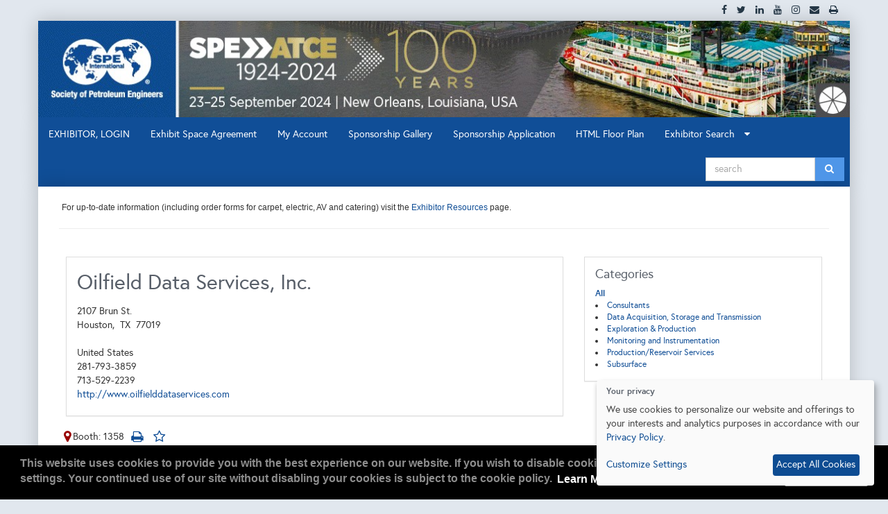

--- FILE ---
content_type: text/html; charset=utf-8
request_url: https://exhibits.spe.org/ATCE2024/Public/eBooth.aspx?IndexInList=84&FromPage=Exhibitors.aspx&ParentBoothID=&ListByBooth=true&BoothID=236231
body_size: 33680
content:



<!DOCTYPE html>
<html lang="en">
<head><title>
	2024 Annual Technical Conference & Exhibition
</title><meta name="viewport" content="width=device-width, initial-scale=1.0" /> 
    

    <link rel="stylesheet" href="//libs.a2zinc.net/assets/release/bs/css/bootstrap.css?v=2026.3.0" />
    <link rel="stylesheet" href="//libs.a2zinc.net/assets/release/bs/css/bootstrap-colorselector.css?v=2026.3.0" />
    <link rel="stylesheet" href="//libs.a2zinc.net/assets/release/bs/css/datepicker.css?v=2026.3.0" />
    <link rel="stylesheet" href="//libs.a2zinc.net/assets/release/bs-touch-carousel/dist/css/bootstrap-touch-carousel.css?v=2026.3.0" /> 
    <link rel="stylesheet" href="//libs.a2zinc.net/assets/release/bs-sweetalert/sweet-alert.css?v=2026.3.0" />
    <link rel="stylesheet" href="//libs.a2zinc.net/assets/release/fa/css/font-awesome.css?v=2026.3.0" />
    <link rel="stylesheet" href="//libs.a2zinc.net/assets/release/show/css/site.css?v=2026.3.0" />
    <link rel="stylesheet" href="//fonts.googleapis.com/css?family=Open+Sans:400italic,700italic,300,400,700" /><link href='../custom/css/Site_190.css' rel='stylesheet' />
    
    <script lang="javascript" type="text/javascript" src="//libs.a2zinc.net/assets/release/show/js/wz_jsgraphics.js?v=2026.3.0"></script>
    <script lang="javascript" type="text/javascript" src="//libs.a2zinc.net/assets/release/jquery/jquery.js?v=2026.3.0"></script>
    <script lang="javascript" type="text/javascript" src="//libs.a2zinc.net/assets/release/show/js/Common.js?v=2026.3.0"></script>    
    <script lang="javascript" type="text/javascript" src="//libs.a2zinc.net/assets/release/show/js/a2zAnalytics.js?v=2026.3.0"></script>
    <script lang="javascript" type="text/javascript" src="//libs.a2zinc.net/assets/release/chart/chart.js?v=2026.3.0"></script>
    <script lang="javascript" type="text/javascript" src="//libs.a2zinc.net/assets/release/json2/json2.js?v=2026.3.0"></script>
    <script type="text/javascript" src="//libs.a2zinc.net/assets/release/bs/js/bootstrap.js?v=2026.3.0"></script>
    <script type="text/javascript" src="//libs.a2zinc.net/assets/release/bs/js/bootstrap-datepicker.js?v=2026.3.0"></script>
    
    <script type="text/javascript" src="//libs.a2zinc.net/assets/release/bs/js/jquery.mobile.custom.min.js?v=2026.3.0"></script>
    
    <script type="text/javascript" src="//libs.a2zinc.net/assets/release/jquery/jquery.validate.js?v=2026.3.0"></script>
    <script type="text/javascript" src="//libs.a2zinc.net/assets/release/bs/js/bootstrap-colorselector.js?v=2026.3.0"></script>
    <script lang="javascript" type="text/javascript" src="//libs.a2zinc.net/assets/release/bs-touch-carousel/dist/js/bootstrap-touch-carousel.js?v=2026.3.0"></script>      
    <script type="text/javascript" src="//libs.a2zinc.net/assets/release/bs-sweetalert/sweet-alert.js?v=2026.3.0"></script>
    
    
    <!-- SPE Google Tag Manager -->
<script> dataLayer = [{"content": { "category": "event" } }];
(function(w,d,s,l,i){w[l]=w[l]||[];w[l].push({'gtm.start':
new Date().getTime(),event:'gtm.js'});var f=d.getElementsByTagName(s)[0],
j=d.createElement(s),dl=l!='dataLayer'?'&l='+l:'';j.async=true;j.src=
'https://www.googletagmanager.com/gtm.js?id='+i+dl;f.parentNode.insertBefore(j,f);
})(window,document,'script','dataLayer','GTM-T8JL43');</script>
<!-- End Google Tag Manager -->

<!-- SPE Google Tag Manager (noscript) -->
<noscript><iframe src="https://www.googletagmanager.com/ns.html?id=GTM-T8JL43"
height="0" width="0" style="display:none;visibility:hidden"></iframe></noscript>
<!-- End Google Tag Manager (noscript) -->
<script src='../custom/js/Site_190.js'  /></script>

    <script lang="javascript" type="text/javascript">

        function getParameterByName(name) {
            name = name.replace(/[\[]/, "\\\[").replace(/[\]]/, "\\\]");
            var regexS = "[\\?&]" + name + "=([^&#]*)";
            var regex = new RegExp(regexS);
            var results = regex.exec(window.location.search);
            if (results == null)
                return "";
            else
                return decodeURIComponent(results[1].replace(/\+/g, " "));
        }

        $(document).ready(function (e) {           

            if (document.getElementById("divHelp") != null)
                document.getElementById("divHelp").innerHTML = 'Help' + '<i class="fa fa-question-circle" aria-hidden="true"></i>'

            $("#myCarousel").swiperight(function() {
                $(this).carousel('prev');
            });
            $("#myCarousel").swipeleft(function() {  
                $(this).carousel('next');
            });

            var showNav = getParameterByName("Nav");

            if ((/false|0|no/ig).test(showNav)) {
                $('#TopRunner').hide();
                $('#dvTopSidebar').hide();
                $('#tdBreadCrumb').hide();
                $('#maincontent1').css('width', 'auto');
            }

            //[51034] rpiette - restore form submit after the document is ready and ckEditor is loaded
            if (_ckEditorPresent) {
                waitForCkEditor();
            }
            function waitForCkEditor() {
                if (_ckEditorLoaded) {
                    allowSubmit();
                }
                else {
                    setTimeout(function() {
                        waitForCkEditor();
                    }, 100);
                }
            }
            function allowSubmit() {
                _submitsToDisable.each(function() {
                    $(this).prop("disabled", false);
                });
            }
        });

    </script>



    <link rel="icon" type="image/ico" href="../CUSTOM/favicon.ico" />

    <script language="javascript" type="text/javascript" src="//libs.a2zinc.net/assets/release/show/js/a2zUI.js?v=2026.3.0"></script>

    

    <!-- Add fancyBox -->
    
    

    <!-- Add fancyBox -->


    <!-- Optionally add helpers - button, thumbnail and/or media -->



    
    <script type="text/javascript" language="javascript">


        var isiPad = navigator.userAgent.match(/iPad/i) != null;

        $(document).ready(function (e) {
            if ($('[data-spy]').length) {
                $('[data-spy]').attr('data-offset-top', Math.max(10, $('[data-spy]').offset().top))}
            else
                {$('[data-spy]').attr('data-offset-top', Math.max(10, $('[data-spy],body').offset().top))
            }
			$(document).on('click', '.nav.nav-tabs a', function(e) { 
				e.preventDefault();
				
				var targetDiv = $(this).attr('href');
				
				$('html, body').animate({ scrollTop: $(targetDiv).offset().top - $('.nav.nav-tabs').height()  }, 500);
			});

            if ($('body.nonav').length > 0) {
                $('.ProductCategoryContainer a').attr('target', '_blank');
            }


            var intRequestCoID = '8392';
            var intRequestBoothID = '236231';
            a2zAnalytics.isBoothInExpoPlan(strRootApplicationID, strRootApplicationName, intRequestCoID, intRootEventID, intRequestBoothID, cbIsBoothInExpoPlan);

            navScrollPosition = jQuery('#booth_nav_container').length > 0 ? jQuery('#booth_nav_container').offset().top : 0;




            var strTask = '';
            var strPRID = '';
            var strPRODID = '';
            var strSSID = '';

            var strControl;

            if (strTask == 'PressReleases') {
                strControl = '#PressRelease';
            } else if (strTask == 'Products') {
                strControl = '#Product';
            } else if (strTask == 'ShowSpecials') {
                strControl = '#ShowSpecial';
            } else if (strTask == 'Videos') {
                strControl = '#Video';
            }

            try {
                $('html, body').animate({ scrollTop: $(strControl).offset().top - 24 }, 500);
            } catch (e) {
                return false;
            }


            if (strPRID.length > 0) {
                strControl = 'dPressRelease_' + strPRID;
            } else if (strPRODID.length > 0) {
                strControl = 'dProduct_' + strPRODID;
            } else if (strSSID.length > 0) {
                strControl = 'dShowSpecial_' + strSSID;
            } else {
                strControl = '';
            }

            if (strControl.length > 0) {
                ShowItemDetail(strControl);
            }
            /*
            if (strPRID.length > 0) {
                if ($('#dPressRelease_' + strPRID).is(':visible')) {                    
                    $('i.fa', $('#dPressRelease_' + strPRID).siblings(null, '.panel-body')).removeClass('fa-plus').addClass('fa-minus');
                    
                } else {
                    $('i.fa', $('#dPressRelease_' + strPRID).siblings(null, '.panel-body')).removeClass('fa-minus').addClass('fa-plus');
                }
            }
			*/

			
			// open all links in a new window
			$('body.no-nav .ProductCategoryContainer a').attr('target', '_blank')
			

        });

        $(document)
          .on('click', '.addRemoveExpoPlan a', function (e) {
              e.preventDefault();
              var star = $('i', this);

              var boothId = $(this).attr('data-boothid'),
                  coId = $(this).attr('data-coid')
              ;
			  
			  if(window.parent && window.parent.intRootContactID) {
			  	intRootContactID = window.parent.intRootContactID;
			  }

              var ms = 300;

              if (star.hasClass('addToExpoPlan')) {
                  star.addClass('fa-spin');

                  AddToExpoPlan(intRootContactID, boothId, coId);

                  setTimeout(function (e) {
                      star.removeClass('addToExpoPlan').removeClass('fa-star-o')
                      .addClass('removeFromExpoPlan').addClass('fa-star')
                      .attr('title', 'Remove from My Exhibitors')
                      .removeClass('fa-spin');
				
						if(window.parent && window.parent.exhibitorList)
							window.parent.exhibitorList.GetMyExpoPlan()
                      
                  }, ms);

              } else if (star.hasClass('removeFromExpoPlan')) {
                  star.addClass('fa-spin');

                  RemoveFromExpoPlan(intRootContactID, boothId, coId);

                  setTimeout(function (e) {
                      star.removeClass('removeFromExpoPlan').removeClass('fa-star')
                          .addClass('addToExpoPlan').addClass('fa-star-o')
                          .attr('title', 'Add to My Exhibitors')
                          .removeClass('fa-spin');

						if(window.parent && window.parent.exhibitorList)
							window.parent.exhibitorList.GetMyExpoPlan()
                  }, ms);


              }
          });
        $(window).scroll(function (e) {
            //            // 40 is the offsetTop of the menu. This should be constant as such
            //            // it's defined that way. To get your offsetTop you can use 
            //            // document.getElementById('id').offsetTop or $('selector').offset().top

            //navScrollPosition = jQuery('#booth_nav_container').length > 0 ? jQuery('#booth_nav_container').parent().offset().top : 0;
			/*
            if ($(window).scrollTop() >= navScrollPosition) {
                $('.booth_nav_container').css({
                    position: 'fixed',
                    top: '0'
                });
            } else {
                $('.booth_nav_container').css({
                    position: ''
                });
            }

            $('[id^="booth_nav_item_"]').attr("class", "booth_nav_item");

            var home_pos = jQuery('#HomeEnd').offset().top;
            var prod_pos = 0;
            var pr_pos = 0;
            var ss_pos = 0;
            var video_pos = 0;
            var additional_info_pos = 0;

            if (jQuery('#ProductList').height() == null)
                prod_pos = -1;
            else
                prod_pos = jQuery('#Product').offset().top + jQuery('#ProductList').height() * 0.75;

            if (jQuery('#PressReleaseList').height() == null)
                pr_pos = -1;
            else
                pr_pos = jQuery('#PressRelease').offset().top + jQuery('#PressReleaseList').height() * 0.75;

            if (jQuery('#ShowSpecialList').height() == null)
                ss_pos = -1;
            else
                ss_pos = jQuery('#ShowSpecial').offset().top + jQuery('#ShowSpecialList').height() * 0.75;

            if (jQuery('#VideoList').height() == null)
                video_pos = -1;
            else
                video_pos = jQuery('#Video').offset().top + jQuery('#VideoList').height() * 0.75;


            if (jQuery('#AdditionalInformationList').height() == null)
                additional_info_pos = -1;
            else
                additional_info_pos = jQuery('#AdditionalInformationList').offset().top + jQuery('#AdditionalInformationList').height() * 0.75;
			*/

/*
            if (home_pos >= $(window).scrollTop()) {
                $("#booth_nav_item_home").attr("class", "active");
            } else if (video_pos >= $(window).scrollTop()) {
                $("#booth_nav_item_videos").attr("class", "active");
            } else if (ss_pos >= $(window).scrollTop()) {
                $("#booth_nav_item_ss").attr("class", "active");
            } else if (pr_pos >= $(window).scrollTop()) {
                $("#booth_nav_item_pr").attr("class", "active");
            } else if (prod_pos >= $(window).scrollTop()) {
                $("#booth_nav_item_prod").attr("class", "active");
            } else if (additional_info_pos >= $(window).scrollTop()) {
                $("#booth_nav_item_additional_information").attr("class", "active");
            }
*/

// read all nav items and get the corresponding top of all target divs
var offsets = $('.nav.nav-tabs a').get().map(function(o) {
	var divId = $(o).attr('href');
	
	var divTop = $(divId).offset().top - $(window).scrollTop()
		 + $(divId).nextUntil('div[id]').get().map(function(o) {return $(o).height();}).reduce(function(a, b) { return a + b; }, 0)
	;

	return divTop;
	});

//get the min  > 0 from all the div
var tabVal = offsets.filter(function(e) { return e > 0; })[0];


// activate the new div near by the top of the window
if (tabVal ) {
	var tabIndex = offsets.indexOf(tabVal);	
	// remove active class from menu items
	$('.nav.nav-tabs li').removeClass('active');	
	$('.nav.nav-tabs li:nth(' + tabIndex + ')').addClass('active');
}




        });

        function ShowItemDetail(dItemContainer) {

            var blnIsDetailVisible = false;

            if ($("#" + dItemContainer).attr("class") == "ItemDetailContainerVisible") {
                blnIsDetailVisible = true;
            }

            $('[class^=ItemDetailContainerVisible]').attr("class", "ItemDetailContainerHidden");
            $('[id^=iExpandCollapse]').attr("src", "../Images/expand_15.png");

            if (blnIsDetailVisible == false) {
                //$("#" + dItemContainer).attr("class", "ItemDetailContainerVisible");
                //$("#iExpandCollapse" + dItemContainer.substring(1)).attr("src", "../Images/collapse_15.png");

                $("#" + dItemContainer).addClass('collapse in');
                $('a', $("#" + dItemContainer).parent()).removeClass('collapsed');
            }
        }

        function cbIsBoothInExpoPlan(json) {
            if (json == true) {
                var obj = $('.addRemoveExpoPlan a[data-boothid="' + 236231 + '"]');
                $('i', obj)
               .removeClass('addToExpoPlan').removeClass('fa-star-o')
               .addClass('removeFromExpoPlan').addClass('fa-star')
            } else {
                var obj = $('.addRemoveExpoPlan a[data-boothid="' + 236231 + '"]');
                $('i', obj)
                .addClass('addToExpoPlan').addClass('fa-star-o')
                .removeClass('removeFromExpoPlan').removeClass('fa-star')
            }
        }

        function ShowMapInOverlay(EventID, MapID, BoothID, boothLabels) {
            var showNav = getParameterByName("Nav");
            if (showNav.toLowerCase() == 'false') {
                parent.eventMap.mapBooth(BoothID, MapID, boothLabels);
				parent.eventMap.hideModal();
				
            } else {
                window.open("EventMap.aspx?ver=html&EventID="
				.concat(EventID).concat('&MapID=').concat(MapID).concat('&MapItBoothID=').concat(BoothID).concat('&MapItBooth=').concat(boothLabels), 
				'_blank');
            }
        }
    </script>


    <!--[if lt IE 9]><script src="//cdn.jsdelivr.net/respond/1.4.2/respond.min.js"></script><![endif]-->
</head>
<body onload="" class="body ">
    <form name="aspnetForm" method="post" action="./eBooth.aspx?IndexInList=84&amp;FromPage=Exhibitors.aspx&amp;ParentBoothID=&amp;ListByBooth=true&amp;BoothID=236231" onsubmit="javascript:return WebForm_OnSubmit();" id="aspnetForm">
<div>
<input type="hidden" name="ctl00_RadScriptManager1_TSM" id="ctl00_RadScriptManager1_TSM" value="" />
<input type="hidden" name="ctl00_RadStyleSheetManager1_TSSM" id="ctl00_RadStyleSheetManager1_TSSM" value="" />
<input type="hidden" name="__EVENTTARGET" id="__EVENTTARGET" value="" />
<input type="hidden" name="__EVENTARGUMENT" id="__EVENTARGUMENT" value="" />
<input type="hidden" name="__VIEWSTATE" id="__VIEWSTATE" value="Ew9uaKtnoe/dNKOUW0CK+XPF2RpFOF7stPsen/DLI2CVDNC0ovfmGewcqKjvZpkZjTUp+Glu86Y6zJEvMkZSfjZd62u3c6rpgDUVtKT+7HsD/ed0/[base64]/OuVjCZQ4uq5Gh6W8WVjhqo91UrX0lJFNjrq1/4fg/hHMDKsZyNezAd+KG6FoeJFGlVBkWAoPcSP82xUqyASDGQ8sliZtyBpjTJXUDHSiiSrD7uTAeOpZcv3euZQS1WhL1OgPplSkEyn5X/vPYUsI1GQfCwp+69nRjDGNU2XGvytBEOotFfBniu82X9kES5teGt7Kp4h6+/+P1iC0fLDjHaK6kCiqdcoPqkZfBqrRMK63k8YLDpnYlXSieRPw/+2iIjX4IImIdVddpSnhcqCj+iDRnGz3/[base64]/FHP3ggXPDsgzEttsFm8RuzDzgtF+q014s3yY2PewHig2QBlKbqwg6TDLj3e3Ir5ssBvdAa79Xxvgozbzq4fZMmJLKVYz4w2e7Pc2/hJuP1B8//MwErvgilSA9czifG/QzbbA2Ibz5Aie7f4HjDnafXBuXj1oNP5sDz/WZrwq65D4me84AJKFeZ3uZeXKT8ciYJb+NtGxry7BvnBgREvubfHpoEJXo+uQyeUBC7bOYSoMac35Zqk28qv5zAygM3+91xqSCDkS0dZkaiHY4xUK1yLZRB9eO7hAucGKrZwMAnWP0tZwLbhMJzMtnA28edXd7mOC/sfRB7SBsqi+5/WA5dXPOZKKjYG1MoBeZPXbyKF4L9QMH9dXKx54LGJBiDNdo/9C3UV/YTu1RY4U1Tms3zhUUxs4dod0ns0uEOfreJ9ZZxvpm6b4nQcyQs8polSz7mmlILqYWUWsknmkecvfDNp7Lw/JdBfDjxA4dL7wkjLnl8G1jmF+yvoou36JyCy4aPa3zBFBswlFH21xsecxU+QjrvDbntUaJpS1kY+ty6C+8vNS5pVMVv0F5TGThkrPJIPk3OYwLzBI7Zc1sYOnJImivimRoWCOeWYOHQC53S3imE0BLBCjKBNz7C3bKW3p3kEVv/pek8A7H/qG3YxmAiGUXsiLFISnQ64cT6GTXMNbaan5fuaPPB1Iltkp8QSqeHHzfFDJeHpweehzDIcbYlHimWM5uN0OH7Fp/cnLl0sbRNzC/aHVAwwmhBLb4RYH3l7zMvA29cYP20vClqiTLvfMJDtdv/HgylmvztETKMuY/0DNw83bdw70PXOyyW69Lv749OK+axZgKzWtL2efQA3jjdJ2k6Wu4MQi1t2x0SL8jBuXraNxaOByEjiN2J3guxRjh5JAbu4f3noA3gJ0Ecpj2BoLxMdSsDDAc7FAKrwrO0GnUf/UafAwWY5kP+72yHP/8HvTV9q5hs38TZjbSsS6BxcKz/7oOeLaUqC9ZzN6m/Zvp0qex8x6VPKLJKufkFky47xa/LZimhaveWpHaZodBXuPbvQ9Fj0FQUc0x9oAnn0rMQ6XfYbekwGhOouDlnD0HQfrK+rjI1NqHOUaayXEZAYHfQv+8qkcq+WhZkJxnyJ5ELQBnERMY3Xp5t/3Zo2txIG/owUKNABdnimcas3D9psFOAXs8pJKH6usxCmBkdDWAloSMP3FR4cxzZof0K7ByWNisd2MGIjRRR+kAoeDxDVBXSn7jprb/jI2my3s9p4ANaCvQBhCuxxDOaWSPNOIoT7PECk9sJnx2Y/IgRJfhcVJLL3aimaeGkPWJTf4gXdR75CiP6AnBulMdmu03VgjEuRq48NGZJSfI6SBI3kTTEzwxBNO/q3A11BQnL53uEB5TJ+tsbWolFw91mdcXP/n/8j9kS9bJrsYex/UEwRzIFGHwdR4x5t9UzDJwOB52QxiU/Escn00G4+LzmiCNzRWPiAQK/5moAaZbn2cBKV3rxmIKqhspkApwugApyoLqQ4ToHJ55XxvqEfd/lEJuYEDk/+lzpwNKnRAxM6XTf7pxbnqP1sUAHqj5n3sT0MSkucIRxM3GlVtxe97EufR/M5TMXkxvh7TY6DLbW5/INkE0tvGGxvRfhHkLz+Tjf0dpPPfqsZNZxWkdmlIAZJOh67WFT7z/7OkLTdX5EoIyEyxhSsm1ONZqSAu3BMRBwc5t3RWt4ZaK1HF+No309wIYzv2A65Ub1y71viEa6ogeRnn1w85hWxWI60GwdMRNEf8RL7TIQHUVYmjrWIxb+VZcWLUHQPBvpjh823iXVy9RRaUOzXNNs3262TG/V2KZzds4EGIA23t/rS08VokdLUqdN24TdrrQA2lx9kTUVfwOULXG5eeJf3qcYlNAj0lG/hkV9q3Ip6wBRUxiVowW9/drsyRFN6NW3yCC5UssJ5MU/EbQ=" />
</div>

<script type="text/javascript">
//<![CDATA[
var theForm = document.forms['aspnetForm'];
if (!theForm) {
    theForm = document.aspnetForm;
}
function __doPostBack(eventTarget, eventArgument) {
    if (!theForm.onsubmit || (theForm.onsubmit() != false)) {
        theForm.__EVENTTARGET.value = eventTarget;
        theForm.__EVENTARGUMENT.value = eventArgument;
        theForm.submit();
    }
}
//]]>
</script>


<script src="/ATCE2024/WebResource.axd?d=pynGkmcFUV13He1Qd6_TZKC2g5C-eqxyj3Z8BkzMjMfJ9MM3szknnCw3r2ckBf-MOZL7luhVEU5Um15s8cUgPg2&amp;t=638901356248157332" type="text/javascript"></script>


<script type="text/javascript">
//<![CDATA[
;var appointment = appointment || {}; appointment.callServer = function(context, message,  onSuccess, onError ) { WebForm_DoCallback('ctl00$ContentPlaceHolder1$nnAppointment',message,onSuccess,context,onError,true) };var appointmentCalendar = appointmentCalendar || {}; appointmentCalendar.callServer = function(context, message,  onSuccess, onError ) { WebForm_DoCallback('ctl00$ContentPlaceHolder1$nnAppointment$apptCalendar',message,onSuccess,context,onError,true) }; function MaxAllowedCharLimitValidator (source ,arguments) {var aReturn=document.getElementById(source.controltovalidate);var count=aReturn.value.replace(/(<([^>]+)>)/ig,'').replace(/[\r\n]+/g,'').length;if(count > aReturn.getAttribute('max_length') ){arguments.IsValid = false;}else{arguments.IsValid = true;}}; function HasHtmlTags(source, arguments) {									  				
	var obj=document.getElementById(source.controltovalidate);                              
	var str=obj.value;																		
	var blnResult;																			
	blnResult=ValidateHTML(str);															
	if(blnResult==true)																		
	{																						
		arguments.IsValid = false;															
	}																						
}																							
; function maxlenvalidate_customField(lblMsgID,vartxtid,varmaxlen) {																								
	var obj=document.getElementById(vartxtid);																										
	var txtlength = obj.value.replace(/(<([^>]+)>)/ig,'').replace(/[\r\n]+/g,'').length;															
	if (varmaxlen-txtlength<-1){																													
    document.getElementById(lblMsgID).innerHTML='<br/>You have exceeded the character limit by ' + eval(txtlength-varmaxlen) + ' characters.';				
																																					
    }																																				
    else if (varmaxlen-txtlength==-1){																												
    document.getElementById(lblMsgID).innerHTML='<br/>You have exceeded the character limit by ' + eval(txtlength-varmaxlen) + ' characters.';				
    }																																				
	else																																			
	{																																				
        document.getElementById(lblMsgID).innerHTML='<br/>You have ' + eval(varmaxlen-txtlength) + ' characters remaining.';			
																																					
		//alert( document.getElementById(lblMsgID).style.display);																					
	return true;																																	
																																					
	}																																				
}																																					
//]]>
</script>

<script src="/ATCE2024/ScriptResource.axd?d=nv7asgRUU0tRmHNR2D6t1MFh2ZCOt2lwmqw0TTxJ369fCdMTQywzF-B6dtpGcA0a_IsZCK4lbQ_dc3Y_3gGBVUEm7nmvfqKjQska6xfx2DKiUK_Ex5RIELJj_YzDNN89aDAv9YY03eK2OoyIPuEDGw2&amp;t=ffffffff93d1c106" type="text/javascript"></script>
<script src="/ATCE2024/Telerik.Web.UI.WebResource.axd?_TSM_HiddenField_=ctl00_RadScriptManager1_TSM&amp;compress=1&amp;_TSM_CombinedScripts_=%3b%3bSystem.Web.Extensions%2c+Version%3d4.0.0.0%2c+Culture%3dneutral%2c+PublicKeyToken%3d31bf3856ad364e35%3aen-US%3aa8328cc8-0a99-4e41-8fe3-b58afac64e45%3aea597d4b%3ab25378d2" type="text/javascript"></script>
<script type="text/javascript">
//<![CDATA[
function WebForm_OnSubmit() {
if (typeof(ValidatorOnSubmit) == "function" && ValidatorOnSubmit() == false) return false;
return true;
}
//]]>
</script>

<div>

	<input type="hidden" name="__VIEWSTATEGENERATOR" id="__VIEWSTATEGENERATOR" value="3F9E6387" />
</div>
        
    <a href="e_exhibitordata.aspx"></a>

        <div id="ctl00_pnlOldBrowserMsg" class="pnlOldBrowserMsg">
            <!--[if lt IE 9]>          
        <br/><br/>
        <table border="0" align="center" width="720px" padding="5px">
        <tr><td><table align="center" border="0" padding="5px" width="720px">
       <tbody>
              <tr>
                     <td colspan="3">
                     <h1 class="browsehappy">We&#39;re really glad you decided to visit us today!</h1>

                     <p>To ensure the best possible experience, we recommend upgrading to a current browser version.</p>
                     </td>
              </tr>
              <tr valign="top">
                     <td width="48%"><b>Why should I upgrade?</b>
                     <p>The site will load faster and will render as it was intended to be displayed.</p>

                     <br/>
                     <strong>I'm pretty sure that I have the latest version of Internet Explorer, but the page doesn't look quite right.</strong><br/>
                     You may be viewing the page in compatibility mode, which mimics older versions of Internet Explorer.  We recommend turning this off or using another browser for this site for a better user experience.
                     <br/>
                     </td>
                     <td>&nbsp;</td>
                     <td width="48%"><b>What if I don&#39;t want to upgrade?</b>
                     <p>You can proceed using your current browser, but some functionality may be limited and the layout may not appear as expected. In short, your experience won&#39;t be as awesome as it could be.</p>
                     

                     </td>
              </tr>
              <tr valign="">
                     <td><br/><a href="http://windows.microsoft.com/en-us/internet-explorer/download-ie" target="_blank">Upgrade Internet Explorer </a></td>
                     <td>&nbsp;</td>
                     <td><b>Explore other browsers</b><br />
                     <a href="https://www.google.com/chrome/browser/" target="_blank">Google Chrome</a><br />
                     <a href="https://www.mozilla.org/en-US/firefox/new/" target="_blank">Mozilla Firefox</a><br />
                     <a href="http://support.apple.com/downloads/#safari" target="_blank">Apple Safari</a></td>
              </tr>
              <tr>
                     <td align="center" colspan="3">&nbsp;
                     <p>I know the page might not look or work right, but I&#39;m going to proceed with my current browser.</p>
                     </td>
              </tr>
       </tbody>
</table>
</td></tr>
        <tr><td colspan="3" align="center">            
            <input type="submit" name="ctl00$btnProceedOldBrowser" value="Proceed for this session only" onclick="javascript:WebForm_DoPostBackWithOptions(new WebForm_PostBackOptions(&quot;ctl00$btnProceedOldBrowser&quot;, &quot;&quot;, true, &quot;&quot;, &quot;&quot;, false, false))" id="ctl00_btnProceedOldBrowser" />
            <input type="submit" name="ctl00$btnProceedOldBrowserForever" value="Proceed and do not ask again
" onclick="javascript:WebForm_DoPostBackWithOptions(new WebForm_PostBackOptions(&quot;ctl00$btnProceedOldBrowserForever&quot;, &quot;&quot;, true, &quot;&quot;, &quot;&quot;, false, false))" id="ctl00_btnProceedOldBrowserForever" />
        </td></tr>
        </table>
		<style>
		div { display:none;}
            	div.pnlOldBrowserMsg { display:block; }            	
		</style>
	<![endif]-->
        </div>





        <script type="text/javascript">
//<![CDATA[
Sys.WebForms.PageRequestManager._initialize('ctl00$RadScriptManager1', 'aspnetForm', ['tctl00$upnlNotification','','tctl00$ContentPlaceHolder1$nnSendMail$upnlNnSendMail','','tctl00$ContentPlaceHolder1$nnAppointment$upnlAppointment','','tctl00$ContentPlaceHolder1$nnAppointment$upnlNotification','','tctl00$ContentPlaceHolder1$nnAppointment$apptCalendar$upnlAppointmentDetails',''], [], [], 90, 'ctl00');
//]]>
</script>

        
        

        <script type="text/javascript">
            strRootTrackerUrl = 'https://s31.a2zinc.net/a2zExpoService/Tracker.svc';
            strRootExpoService2Url = 'https://s31.a2zinc.net/a2zExpoService/a2zExpoService2.svc';

            var strRootApplicationID = 'JVUtUHWHOiiapQQQb7CzzHyLgcbj0oPeHNjwpuVMCw+3T7gKB00yUaD2CrcndMPx';
            var strRootApplicationName = 'Show';
            var strRootGlobalAdminUrl = 'https://s36.a2zinc.net/clients/spe/globaladmin/';

            intRootEventID = '190';
            intRootContactID = '';
            strRootSesssionID = '';


            if (intRootContactID == '')
                intRootContactID = 0;
            else
                intRootContactID = parseFloat(intRootContactID);

            

            
            //nbasnet / 43516
            

            //a2zAnalytics.trackPageView(strRootApplicationID, strRootApplicationName);
        </script>

        <div id="outer-container">
            <div id="header-container">
                <div class="message-container">
                    <div class="a2z-message" id="Msg4001">
                        
                    </div>
                </div>

                <div id="header" class="container">
                    <div class="hidden-xs">
                        

                        <ul class="nav navbar-nav navbar-right navbar-top">
                            <li>
                                <a href="#" class="dropdown-toggle language-toggle" data-toggle="dropdown">
                                    
                                </a>
                            </li>
                        </ul>
                        <ul class="nav navbar-nav navbar-right navbar-top hidden-xs topActionButtons">
  <li>
    <a href="https://www.facebook.com/spemembers" target="_blank">
      <i class="fa fa-facebook"></i>
    </a>
  </li>
    <li>
    <a href="https://twitter.com/SPEtweets" target="_blank">
      <i class="fa fa-twitter"></i>
    </a>
  </li>
      <li>
    <a href="http://www.linkedin.com/groups/Society-Petroleum-Engineers-57660/about" target="_blank">
      <i class="fa fa-linkedin"></i>
    </a>
  </li>
    <li>
    <a href="http://www.youtube.com/2012SPE" target="_blank">
      <i class="fa fa-youtube"></i>
    </a>
  </li>
      <li>
    <a href="https://www.instagram.com/spengineers/" target="_blank">
      <i class="fa fa-instagram"></i>
    </a>
  </li>
  <li>
    <a href="SendPage.aspx">
      <i class="fa fa-envelope"></i>
    </a>
  </li>
  <li>
    <a id="aPrint" href="#" onclick="window.print()">
      <i class="fa fa-print"></i>
    </a>
  </li>
</ul>
<ul class="list-inline visible-xs text-center bottomActionButtons">
  <li>
    <a>
      <i class="fa fa-facebook"></i>
    </a>
  </li>
  <li>
    <a>
      <i class="fa fa-twitter"></i>
    </a>
  </li>
  <li>
    <a href="SendPage.aspx">
      <i class="fa fa-envelope"></i>
    </a>
  </li>
  <li>
    <a id="aPrintBottom" href="#" onclick="window.print()">
      <i class="fa fa-print"></i>
    </a>
  </li>
</ul>

						
			
                        <ul class="nav navbar-nav navbar-right navbar-top"></ul>
                    </div>
                </div>

                <div class="message-container">
                    <div class="a2z-message" id="Msg4002">
                        
                    </div>
                </div>

                <!-- Masthead -->
                <div id="ctl00_dvMasthead" class="Masthead container hidden-xs hidden-sm">
                    <a href="http://www.atce.org/?_ga=2.189991595.1047461121.1533576020-1294990756.1533576020" id="ctl00_lnkMastheadUrl">
                        <img src="../Custom/Images/Interface/Masthead.jpg" id="ctl00_imgMasthead" border="0" class="img-responsive" />
                    </a>
                </div>

                
                <div id="dvCustomMasthead">
                    
                </div>

                <div class="message-container">
                    <div class="a2z-message" id="Msg4003">
                        
                    </div>
                </div>

                
                <div id="ctl00_dvTopNavigation" class="navigation-container">
                    <div id="tdleftnav" class="container hidden-xs hidden-sm">
                        <div class="navbar-header" xmlns:uc="http://www.a2zinc.net/"><button class="navbar-toggle" type="button" data-toggle="collapse" data-target=".navbar-collapse"><span class="sr-only">Toggle navigation</span><span class="icon-bar"></span><span class="icon-bar"></span><span class="icon-bar"></span></button></div>
<div class="navbar-collapse collapse top-navbar main-nav-top" role="navigation" style="height: auto;" xmlns:uc="http://www.a2zinc.net/">
  <ul class="nav navbar-nav">
    <li><a href="http://exhibits.spe.org/ATCE2024/Public/e_Login.aspx?ID=31932&amp;sortMenu=101000">EXHIBITOR, LOGIN</a></li>
    <li><a href="http://exhibits.spe.org/ATCE2024/Public/e_boothsales.aspx?ID=31943&amp;sortMenu=102000">Exhibit Space Agreement</a></li>
    <li><a href="http://exhibits.spe.org/ATCE2024/Public/e_MyAccount.aspx?ID=31928&amp;sortMenu=103000">My Account</a></li>
    <li><a href="http://exhibits.spe.org/ATCE2024/Public/sponsorshipgallery.aspx?ID=31964&amp;sortMenu=104000" Target="_blank">Sponsorship Gallery</a></li>
    <li><a href="http://exhibits.spe.org/ATCE2024/Public/e_sponsorshipsales.aspx?ID=31963&amp;sortMenu=105000">Sponsorship Application</a></li>
    <li><a href="http://exhibits.spe.org/ATCE2024/Public/eventmap.aspx?shMode=E&amp;ID=31929&amp;sortMenu=106000" Target="_blank">HTML Floor Plan</a></li>
    <li class="dropdown" Style="Z-index: 992"><a href="http://exhibits.spe.org/ATCE2024/Public/Exhibitors.aspx?ID=31959&amp;sortMenu=107000" class="dropdown-toggle">Exhibitor Search
                  <i class="fa fa-caret-down"></i></a><ul class="dropdown-menu">
        <li><a href="http://exhibits.spe.org/ATCE2024/Public/pressreleases.aspx?ID=31960&amp;sortMenu=107001">Press Releases</a></li>
        <li><a href="http://exhibits.spe.org/ATCE2024/Public/productsearch.aspx?ID=31961&amp;sortMenu=107002">Product Search</a></li>
      </ul>
    </li>
  </ul>
  <ul class="nav navbar-nav navbar-right">
    <li> 

<div class="form-group us-input visible-md  visible-lg" style="margin: 0px;">
    <div class="input-group mini">
        
        <input name="ctl00$ucTemplate2_TopNavigation$us$searchQuery" type="text" maxlength="500" id="ctl00_ucTemplate2_TopNavigation_us_searchQuery" class="form-control" placeholder="search" autocomplete="off" />
        <span class="input-group-btn">
            <button id="ctl00_ucTemplate2_TopNavigation_us_btnSubmit" class="btn btn-primary">
                <i class="fa fa-search"></i>
                
            </button>
        </span>
    </div>
</div>


<a href="searchresults.aspx?id=0&q=" class="visible-sm visible-xs">
    Search <i class="fa fa-search"></i>
</a>


<script>
    (function () {
        var i = '#ctl00_ucTemplate2_TopNavigation_us_searchQuery';
        var s = '#ctl00_ucTemplate2_TopNavigation_us_btnSubmit';

        var submitSearch = function (f) {
            var q = $(i).val();
            f = f || (typeof window.search === 'object' && typeof window.search.f === 'function' && window.search.f());

            if (q && q.length > 0) {
                        
                window.location = "searchresults.aspx?id=0&q=" + encodeURIComponent(q);
            
            }
        };

        $(s).on('click', function (e) {
            e.preventDefault();
            submitSearch();
        })

        $(i).on('keypress', function (e) {
            if (e.keyCode === 13) {
                e.preventDefault();
                submitSearch();
            }
        })

    

    })();


</script>
    </li>
  </ul>
</div>

                        
                        
                    </div>

                    <div class="visible-xs visible-sm">
                        <span id="ctl00_NavigationTemplate4_Top1_lblErrorMsg"></span>
<div class="navbar-header" xmlns:uc="http://www.a2zinc.net/"><button class="navbar-toggle visible-sm visible-xs pull-right" type="button" data-toggle="collapse" data-target=".navbar-collapse"><span class="sr-only">Toggle navigation</span><span class="icon-bar"></span><span class="icon-bar"></span><span class="icon-bar"></span></button><img src="../Custom/Images/Interface/Masthead.jpg" class="img-responsive visible-xs-block visible-sm-block" style="max-width:80%;"></div>
<div class="navbar-collapse collapse top-navbar" role="navigation" style="height: auto;" xmlns:uc="http://www.a2zinc.net/">
  <ul class="nav navbar-nav">
    <li><a href="http://exhibits.spe.org/ATCE2024/Public/e_Login.aspx?ID=31932&amp;sortMenu=101000">EXHIBITOR, LOGIN</a></li>
    <li><a href="http://exhibits.spe.org/ATCE2024/Public/e_boothsales.aspx?ID=31943&amp;sortMenu=102000">Exhibit Space Agreement</a></li>
    <li><a href="http://exhibits.spe.org/ATCE2024/Public/e_MyAccount.aspx?ID=31928&amp;sortMenu=103000">My Account</a></li>
    <li><a href="http://exhibits.spe.org/ATCE2024/Public/sponsorshipgallery.aspx?ID=31964&amp;sortMenu=104000" Target="_blank">Sponsorship Gallery</a></li>
    <li><a href="http://exhibits.spe.org/ATCE2024/Public/e_sponsorshipsales.aspx?ID=31963&amp;sortMenu=105000">Sponsorship Application</a></li>
    <li><a href="http://exhibits.spe.org/ATCE2024/Public/eventmap.aspx?shMode=E&amp;ID=31929&amp;sortMenu=106000" Target="_blank">HTML Floor Plan</a></li>
    <li class="dropdown" Style="Z-index: 992"><a href="http://exhibits.spe.org/ATCE2024/Public/Exhibitors.aspx?ID=31959&amp;sortMenu=107000" class="dropdown-toggle">Exhibitor Search
                  <i class="fa fa-caret-down"></i></a><ul class="dropdown-menu">
        <li><a href="http://exhibits.spe.org/ATCE2024/Public/pressreleases.aspx?ID=31960&amp;sortMenu=107001">Press Releases</a></li>
        <li><a href="http://exhibits.spe.org/ATCE2024/Public/productsearch.aspx?ID=31961&amp;sortMenu=107002">Product Search</a></li>
      </ul>
    </li>
  </ul>
  <ul class="nav navbar-nav navbar-right">
    <li> 

<div class="form-group us-input visible-md  visible-lg" style="margin: 0px;">
    <div class="input-group mini">
        
        <input name="ctl00$NavigationTemplate4_Top1$us$searchQuery" type="text" maxlength="500" id="ctl00_NavigationTemplate4_Top1_us_searchQuery" class="form-control" placeholder="search" autocomplete="off" />
        <span class="input-group-btn">
            <button id="ctl00_NavigationTemplate4_Top1_us_btnSubmit" class="btn btn-primary">
                <i class="fa fa-search"></i>
                
            </button>
        </span>
    </div>
</div>


<a href="searchresults.aspx?id=0&q=" class="visible-sm visible-xs">
    Search <i class="fa fa-search"></i>
</a>


<script>
    (function () {
        var i = '#ctl00_NavigationTemplate4_Top1_us_searchQuery';
        var s = '#ctl00_NavigationTemplate4_Top1_us_btnSubmit';

        var submitSearch = function (f) {
            var q = $(i).val();
            f = f || (typeof window.search === 'object' && typeof window.search.f === 'function' && window.search.f());

            if (q && q.length > 0) {
                        
                window.location = "searchresults.aspx?id=0&q=" + encodeURIComponent(q);
            
            }
        };

        $(s).on('click', function (e) {
            e.preventDefault();
            submitSearch();
        })

        $(i).on('keypress', function (e) {
            if (e.keyCode === 13) {
                e.preventDefault();
                submitSearch();
            }
        })

    

    })();


</script>
    </li>
  </ul>
</div>

                    </div>
                </div>

                <div class="message-container">
                    <div class="a2z-message" id="Msg4004">
                        
                    </div>
                </div>
            </div>

            <div id="dvTopSidebar" class="TopSideBar">
                <div>
    
</div>

            </div>

            <div class="a2z-message" id="Msg4024">
                
            </div>



            <div id="content-container">
                <div class="container">
                    <div class="a2z-message" id="Msg4006">
                        
                    </div>

                    <!-- Left Section  -->
                    

                    <!-- Content Section -->
                    <div id="ctl00_dvContent" class="content-full-expand">
                        <div class="a2z-message" id="Msg4011">
                            <p>&nbsp;<span style="font-size:12px;"><span style="font-family:tahoma,geneva,sans-serif;">For up-to-date information (including order forms for carpet, electric, AV and catering) visit the<a href="https://www.atce.org/exhibit/exhibitor-resources">&nbsp;Exhibitor Resources</a> page.</span></span></p>

<p></p>

<div class="a2z-message" style="box-sizing: border-box; font-family: europa, &quot;Open Sans&quot;, &quot;Helvetica Neue&quot;, Helvetica, Arial, sans-serif; font-size: 14px;">
<hr />
<h3><span style="font-size:12px;"></span></h3>
</div>

<div class="a2z-message" style="box-sizing: border-box; font-family: europa, &quot;Open Sans&quot;, &quot;Helvetica Neue&quot;, Helvetica, Arial, sans-serif; font-size: 14px;"></div>
                        </div>

                        


                        <div class="a2z-message" id="Msg4012">
                            
                        </div>

                        <div id="ctl00_upnlNotification">
	
                                <div id="ctl00_pnlNotification">
		
                                    
                                    <input name="ctl00$txtFocusOnPanel" type="text" id="ctl00_txtFocusOnPanel" style="width:0px;height:0px;border:none" />
                                
	</div>
                            
</div>

                        <!-- Content -->
                        
                        

    
    
<div class="row" style="padding-right: 10px;padding-left: 10px;" xmlns:a2zFunction="urn:objCGeneralFunction" xmlns:a2zUC="remove">
  <div class="col-sm-8" id="eboothContainer">
    <div id="Home"></div>
    <div class="panel panel-default">
      <div class="panel-body" style="position: relative;">
        <h1>Oilfield Data Services, Inc.</h1>
        <div class="BoothContactInfo pull-left"><span class="BoothContactAdd1">2107 Brun St.<br></span><span class="BoothContactCity">Houston, 
								</span><span class="BoothContactState">TX 
								</span><span class="BoothContactZip">77019<br></span><br><span class="BoothContactCountry">United States<br></span><span class="BoothContactPhone">281-793-3859<br></span><span class="BoothContactFax">713-529-2239<br></span><span class="BoothContactUrl"><a id="BoothContactUrl" target="_blank" href="&#xA;											Boothurl.aspx?BoothID=236231" class="aa-BoothContactUrl">http://www.oilfielddataservices.com</a><br></span><div class="SocialMediaContainer " style="padding-top: 5px">
            <div id="ctl00_ContentPlaceHolder1_ctrlCustomField_Logos_pnlCustomFieldList" style="width:150px;">
	
    
    
    

</div>
<input type="hidden" name="ctl00$ContentPlaceHolder1$ctrlCustomField_Logos$hdnCustomFieldID" id="ctl00_ContentPlaceHolder1_ctrlCustomField_Logos_hdnCustomFieldID" value="0" />
<input type="hidden" name="ctl00$ContentPlaceHolder1$ctrlCustomField_Logos$hdnCustomFieldName" id="ctl00_ContentPlaceHolder1_ctrlCustomField_Logos_hdnCustomFieldName" />
<input type="hidden" name="ctl00$ContentPlaceHolder1$ctrlCustomField_Logos$hdnContactID" id="ctl00_ContentPlaceHolder1_ctrlCustomField_Logos_hdnContactID" value="0" />
<input type="hidden" name="ctl00$ContentPlaceHolder1$ctrlCustomField_Logos$hdnCoID" id="ctl00_ContentPlaceHolder1_ctrlCustomField_Logos_hdnCoID" value="8392" />
<input type="hidden" name="ctl00$ContentPlaceHolder1$ctrlCustomField_Logos$hdnBoothID" id="ctl00_ContentPlaceHolder1_ctrlCustomField_Logos_hdnBoothID" value="236231" />
<input type="hidden" name="ctl00$ContentPlaceHolder1$ctrlCustomField_Logos$hdnEventID" id="ctl00_ContentPlaceHolder1_ctrlCustomField_Logos_hdnEventID" value="190" />
<input type="hidden" name="ctl00$ContentPlaceHolder1$ctrlCustomField_Logos$hdnLangID" id="ctl00_ContentPlaceHolder1_ctrlCustomField_Logos_hdnLangID" value="1" />

          </div>
        </div>
      </div>
    </div>
    <ul class="list-inline eBoothControls">
      <li><a onclick="&#xA;								javascript:ShowMapInOverlay(190, 250, 236231, '1358');&#xA;							" class="aa-mapIt"><i class="fa fa-map-marker fa-lg" style="color: rgb(153, 0, 0)" title="Map It"></i></a>Booth: 1358</li>
      <li><a onclick="window.print();" title="Print" class="aa-print"><i class="fa fa-lg fa-fw  fa-print" style="padding-left: 0px;padding-right: 0px"></i></a></li>
      <li class="addRemoveExpoPlan"><a href="#" data-boothid="236231" data-coid="8392"><i class="fa fa-lg fa-fw  fa-star-o addToExpoPlan unchecked aa-addToExpoPlan" title="Add To My Exhibitors"></i></a></li>
    </ul><br><p>Welcome to Oilfield Data Services, Inc.</p>
    <p class="BoothProfile"><p>ODSI performs real-time reservoir and production engineering surveillance.  We calculate flow rates, automatically analyze build-ups and drawdowns for reservoir and completion parameters (skin, perm, PI and P*) and keep track of the apparent hydrocarbon volumes in the reservoir.  We recognize when a well has the potential to flow at higher rates, when it’s accreting skin, or when you’re about to gut your well.</p>    <p></p>  </p>
    <p class="BoothBrands"><b>Brands: </b>WA-RTS: Real-Time Reservoir &amp; Production Engineering Surveillance</p>
    <div id="Video"></div>
    <div id="ShowSpecial"></div>
    <div id="PressRelease"></div>
    <div id="Product"></div>
    <div id="AdditionalInformation"></div>
  </div>
  <div class="col-sm-4">
    <div class="panel panel-default">
      <div class="panel-body small">
        <h4 style="margin-top: 0px">Categories</h4>
        <div class="ProductCategoryContainer"><b><a href="&#xA;												Exhibitors.aspx?CatID=45" target="_blank">All</a></b><li class="ProductCategoryLi"><a href="&#xA;													Exhibitors.aspx?SubCatID=383" target="_blank">Consultants</a></li>
          <li class="ProductCategoryLi"><a href="&#xA;													Exhibitors.aspx?SubCatID=275" target="_blank">Data Acquisition, Storage and Transmission</a></li>
          <li class="ProductCategoryLi"><a href="&#xA;													Exhibitors.aspx?SubCatID=379" target="_blank">Exploration &amp; Production</a></li>
          <li class="ProductCategoryLi"><a href="&#xA;													Exhibitors.aspx?SubCatID=317" target="_blank">Monitoring and Instrumentation</a></li>
          <li class="ProductCategoryLi"><a href="&#xA;													Exhibitors.aspx?SubCatID=350" target="_blank">Production/Reservoir Services</a></li>
          <li class="ProductCategoryLi"><a href="&#xA;													Exhibitors.aspx?SubCatID=283" target="_blank">Subsurface</a></li>
        </div>
      </div>
    </div>
  </div>
</div>
<div class="modal fade" id="mdlNote" tabindex="-1" role="dialog" aria-hidden="true" xmlns:a2zFunction="urn:objCGeneralFunction" xmlns:a2zUC="remove">
  <div class="modal-dialog">
    <div class="modal-content">
      <div class="modal-body"><empty></empty></div>
    </div>
  </div>
</div>

    <a name="SendEmailContainer"></a>
    
    

    <div style="clear: both"></div>

    <div id="BottomNavContainer" class= "col-sm-8 text-center BottomNavContainer">
        
        <a id="ctl00_ContentPlaceHolder1_lnkBackToSearch" class="BoothProfileBackToSearchLink" href="javascript:__doPostBack(&#39;ctl00$ContentPlaceHolder1$lnkBackToSearch&#39;,&#39;&#39;)">Back to the Search</a>
        
    </div>
    <input type="hidden" name="ctl00$ContentPlaceHolder1$hdnSearchPageUrl" id="ctl00_ContentPlaceHolder1_hdnSearchPageUrl" />


    <script>
        /*
            $('.panel-heading a').bind('click', function (e) {
                if ($(this).parent().siblings(null, '.panel-body').is(':visible')) {
                    $('i.fa', $(this).parent()).removeClass('fa-minus').addClass('fa-plus');                
                } else {
                    $('i.fa', $(this).parent()).removeClass('fa-plus').addClass('fa-minus');
                }
            });
        */
        $(document).ready(function (e) {
            $(document).on('click', 'i.nnSendMail', function (e) {

                var coId = '8392';
                var boothId = '236231';

                if (sendMail) {
                    sendMail.setCoId(coId);
                    sendMail.setBoothId(boothId);
                    sendMail.init();

                }


               
            });
            if (getUrlParameter("ShowMsg") == "1") {
                $("#lnkModal").attr("data-remote", $("#lnkModal").attr("data-remote") + "&ShowMsg=1")
            }
        });


        function getUrlParameter(sParam) {
            var sPageURL = window.location.search.substring(1);
            var sURLVariables = sPageURL.split('&');
            for (var i = 0; i < sURLVariables.length; i++) {
                var sParameterName = sURLVariables[i].split('=');
                if (sParameterName[0].toLowerCase() == sParam.toLowerCase()) {
                    return sParameterName[1];
                }
            }
        }

    </script>

    <div id="ctl00_ContentPlaceHolder1_nnSendMail_sendMailModal" class="modal fade">
    <div class="modal-dialog">
        <div class="modal-content">
            <div class="modal-header">
                <button type="button" class="close" data-dismiss="modal"><span aria-hidden="true">&times;</span><span class="sr-only">Close</span></button>
                <h4 class="modal-title">Send Mail</h4>
            </div>
            <div class="modal-body">
                <div id="ctl00_ContentPlaceHolder1_nnSendMail_upnlNnSendMail">
	
                        <div class="panel-body">



                            <div id="ctl00_ContentPlaceHolder1_nnSendMail_pnlNotification">
		
                                                                
                            
	</div>

                            <div class="form-horizontal">

                                



                                <div class="form-group">
                                    
                                    <div class="">
                                        To :  <span id="ctl00_ContentPlaceHolder1_nnSendMail_txtMailTo"></span>
                                    </div>
                                </div>
                                <div class="form-group">
                                    <div class="">Message :</div>
                                    <div class="">
                                        <textarea name="ctl00$ContentPlaceHolder1$nnSendMail$txtMessage" rows="10" cols="20" id="ctl00_ContentPlaceHolder1_nnSendMail_txtMessage" class="form-control">
</textarea>
                                        <span id="ctl00_ContentPlaceHolder1_nnSendMail_rfvMessage" style="color:Red;display:none;">Please enter message details.</span>
                                        <span id="ctl00_ContentPlaceHolder1_nnSendMail_RevEmail" style="color:Red;display:none;">Character Limit: 500 characters.</span>
                                    </div>
                                </div>
                            </div>
                        

                        
                            </div>

                        <div class="text-center">
                            <input type="submit" name="ctl00$ContentPlaceHolder1$nnSendMail$btnInit" value="init" onclick="javascript:WebForm_DoPostBackWithOptions(new WebForm_PostBackOptions(&quot;ctl00$ContentPlaceHolder1$nnSendMail$btnInit&quot;, &quot;&quot;, true, &quot;&quot;, &quot;&quot;, false, false))" id="ctl00_ContentPlaceHolder1_nnSendMail_btnInit" class="hidden" />

                            <input type="submit" name="ctl00$ContentPlaceHolder1$nnSendMail$btnSendMail" value="Send Mail" onclick="javascript:WebForm_DoPostBackWithOptions(new WebForm_PostBackOptions(&quot;ctl00$ContentPlaceHolder1$nnSendMail$btnSendMail&quot;, &quot;&quot;, true, &quot;sendMail&quot;, &quot;&quot;, false, false))" id="ctl00_ContentPlaceHolder1_nnSendMail_btnSendMail" class="btn btn-success" />
                            <input type="button" value="Cancel" class="btn " data-dismiss="modal" />
                            
                        </div>

                        <table id="ctl00_ContentPlaceHolder1_nnSendMail_tblMailSent" cellspacing="0" cellpadding="2" width="100%" border="1" class="TableStyle" style="display:none;">
		<tr id="ctl00_ContentPlaceHolder1_nnSendMail_trMailSent" class="TdColor2" onmouseover="this.className=&#39;hover&#39;;" onmouseout="this.className=&#39;TdColor2&#39;">
			<td style="width: 30%">
                                    
                                </td>
			<td>
                                    
                                </td>
		</tr>
		<tr id="ctl00_ContentPlaceHolder1_nnSendMail_trMailBal" class="TdColor1" onmouseover="this.className=&#39;hover&#39;;" onmouseout="this.className=&#39;TdColor1&#39;">
			<td style="width: 30%">
                                    
                                </td>
			<td>
                                    
                                </td>
		</tr>
	</table>
	

                        <input type="hidden" name="ctl00$ContentPlaceHolder1$nnSendMail$hdnTask" id="ctl00_ContentPlaceHolder1_nnSendMail_hdnTask" value="AtoE" />
                        <input type="hidden" name="ctl00$ContentPlaceHolder1$nnSendMail$hdnCoId" id="ctl00_ContentPlaceHolder1_nnSendMail_hdnCoId" />
                        <input type="hidden" name="ctl00$ContentPlaceHolder1$nnSendMail$hdnBoothId" id="ctl00_ContentPlaceHolder1_nnSendMail_hdnBoothId" />
                        <input type="hidden" name="ctl00$ContentPlaceHolder1$nnSendMail$hdnContactID" id="ctl00_ContentPlaceHolder1_nnSendMail_hdnContactID" value="0" />
                        <input type="hidden" name="ctl00$ContentPlaceHolder1$nnSendMail$hdnAgentId" id="ctl00_ContentPlaceHolder1_nnSendMail_hdnAgentId" value="0" />
                    
</div>
            </div>

        </div>
        <!-- /.modal-content -->
    </div>
    <!-- /.modal-dialog -->
</div>
<!-- /.modal -->




<script>
    var sendMail = new function () {
        this.setBoothId = function (intBoothId) {
            $('#ctl00_ContentPlaceHolder1_nnSendMail_hdnBoothId').val(intBoothId);
        };

        this.setCoId = function (intCoId) {
            $('#ctl00_ContentPlaceHolder1_nnSendMail_hdnCoId').val(intCoId);
        };

        this.setContactId = function (intContactId) {
            $('#ctl00_ContentPlaceHolder1_nnSendMail_hdnContactID').val(intContactId);
        };

        this.init = function () {

            $('#ctl00_ContentPlaceHolder1_nnSendMail_txtMailTo').val('');
            $('#ctl00_ContentPlaceHolder1_nnSendMail_txtMessage').val('');


            $('#ctl00_ContentPlaceHolder1_nnSendMail_btnInit').click();

            //setTimeout(function () { $('#ctl00_ContentPlaceHolder1_nnSendMail_sendMailModal').modal('show'); }, 8000);
        }



        Sys.WebForms.PageRequestManager.getInstance().add_pageLoaded(function (sender, args) {

            var pnlNotification = $('#ctl00_ContentPlaceHolder1_nnSendMail_pnlNotification');

            if (pnlNotification.length > 0 && pnlNotification.is(':visible') && pnlNotification.is(':visible') && pnlNotification.hasClass('alert-success')) {

                setTimeout(function () {                    
                    $('#ctl00_ContentPlaceHolder1_nnSendMail_sendMailModal').modal('hide');
                    pnlNotification.text('');
                }, 5000);

            }
        });

        

    };





</script>



    <div id="ctl00_ContentPlaceHolder1_nnAppointment_nnAppointmentModal" class="modal ">
    <div class="modal-dialog ">
        <div class="modal-content">
            <div id="ctl00_ContentPlaceHolder1_nnAppointment_upnlAppointment">
	

                    <div id="ctl00_ContentPlaceHolder1_nnAppointment_loading" class="loading" style="padding: 20px 30px;">
                        <i class="fa fa-spinner fa-spin"></i>Loading ...
                    </div>


                    <div class="modal-header">
                        <button type="button" class="close" data-dismiss="modal"><span aria-hidden="true">&times;</span><span class="sr-only">Close</span></button>
                        <h4 class="modal-title">
                            
                        </h4>
                    </div>
                    <div class="modal-body">
                        <div class="panel-body">

                            <div id="ctl00_ContentPlaceHolder1_nnAppointment_upnlNotification">
		
                                    <div id="ctl00_ContentPlaceHolder1_nnAppointment_pnlNotification">
			
                                        
                                    
		</div>
                                
	</div>

                            <div id="ctl00_ContentPlaceHolder1_nnAppointment_modalForm" class="form-horizontal">

                                

                                <div class="form-group">
                                    <label for="" class="col-sm-3 control-label">Appointment Date*</label>
                                    <div class="col-sm-9">
                                        <select name="ctl00$ContentPlaceHolder1$nnAppointment$ddlAppDate" id="ctl00_ContentPlaceHolder1_nnAppointment_ddlAppDate" class="form-control">
		<option value="9/23/2024">Monday, Sep 23 2024</option>
		<option value="9/24/2024">Tuesday, Sep 24 2024</option>
		<option value="9/25/2024">Wednesday, Sep 25 2024</option>

	</select>

                                    </div>
                                </div>

                                <div class="form-group">
                                    <label for="" class="col-sm-3 control-label">Start Time*</label>
                                    <div class="col-sm-9">
                                        <select name="ctl00$ContentPlaceHolder1$nnAppointment$ddlStartHr" id="ctl00_ContentPlaceHolder1_nnAppointment_ddlStartHr" class="form-control-static">
		<option value="1">1</option>
		<option value="2">2</option>
		<option value="3">3</option>
		<option value="4">4</option>
		<option value="5">5</option>
		<option value="6">6</option>
		<option value="7">7</option>
		<option selected="selected" value="8">8</option>
		<option value="9">9</option>
		<option value="10">10</option>
		<option value="11">11</option>
		<option value="12">12</option>

	</select>
                                        :
                                        
                                        <select name="ctl00$ContentPlaceHolder1$nnAppointment$txtStartMin" id="ctl00_ContentPlaceHolder1_nnAppointment_txtStartMin" class="form-control-static">
		<option selected="selected" value="00">00</option>
		<option value="15">15</option>
		<option value="30">30</option>
		<option value="45">45</option>

	</select>

                                        <select name="ctl00$ContentPlaceHolder1$nnAppointment$ddlStartAMPM" id="ctl00_ContentPlaceHolder1_nnAppointment_ddlStartAMPM" class="form-control-static ">
		<option selected="selected" value="AM">AM</option>
		<option value="PM">PM</option>

	</select>
                                        <span id="ctl00_ContentPlaceHolder1_nnAppointment_rfvtxtStartMin" class="clsErrorMsg" style="color:Red;display:none;"></span>
                                        <span id="ctl00_ContentPlaceHolder1_nnAppointment_rvtxtStartMin" class="clsErrorMsg" style="color:Red;display:none;"></span>
                                    </div>
                                </div>

                                <div class="form-group">
                                    <label for="" class="col-sm-3 control-label">End Time*</label>
                                    <div class="col-sm-9">
                                        <select name="ctl00$ContentPlaceHolder1$nnAppointment$ddlEndHr" id="ctl00_ContentPlaceHolder1_nnAppointment_ddlEndHr" class="form-control-static">
		<option value="1">1</option>
		<option value="2">2</option>
		<option value="3">3</option>
		<option value="4">4</option>
		<option value="5">5</option>
		<option value="6">6</option>
		<option value="7">7</option>
		<option selected="selected" value="8">8</option>
		<option value="9">9</option>
		<option value="10">10</option>
		<option value="11">11</option>
		<option value="12">12</option>

	</select>
                                        :
                                        
                                        <select name="ctl00$ContentPlaceHolder1$nnAppointment$txtEndMin" id="ctl00_ContentPlaceHolder1_nnAppointment_txtEndMin" class="form-control-static">
		<option selected="selected" value="00">00</option>
		<option value="15">15</option>
		<option value="30">30</option>
		<option value="45">45</option>

	</select>
                                        <select name="ctl00$ContentPlaceHolder1$nnAppointment$ddlEndAMPM" id="ctl00_ContentPlaceHolder1_nnAppointment_ddlEndAMPM" class="form-control-static">
		<option selected="selected" value="AM">AM</option>
		<option value="PM">PM</option>

	</select>
                                        <span id="ctl00_ContentPlaceHolder1_nnAppointment_rfvtxtEndMin" class="clsErrorMsg" style="color:Red;display:none;"></span>
                                        <span id="ctl00_ContentPlaceHolder1_nnAppointment_rvtxtEndMin" class="clsErrorMsg" style="color:Red;display:none;"></span>



                                    </div>
                                </div>

                                <div id="ctl00_ContentPlaceHolder1_nnAppointment_dvCheckMyCalendar" class="form-group">
                                    <div class=" col-sm-offset-3 col-sm-9">
                                        <a href="#" id="checkMyCalendar">Check My Calendar</a>
                                    </div>
                                </div>

                                <div id="ctl00_ContentPlaceHolder1_nnAppointment_dvLocation" class="form-group">
                                    <label for="" class="col-sm-3 control-label">Location*</label>
                                    <div class="col-sm-9">
                                        <select name="ctl00$ContentPlaceHolder1$nnAppointment$ddlLocation" id="ctl00_ContentPlaceHolder1_nnAppointment_ddlLocation" class="form-control">

	</select>
                                    </div>
                                </div>

                                <div id="ctl00_ContentPlaceHolder1_nnAppointment_dvStatus" class="form-group">
                                    <label for="" class="col-sm-3 control-label">Status* </label>
                                    <div class="col-sm-9">
                                        <select name="ctl00$ContentPlaceHolder1$nnAppointment$lstStatus" id="ctl00_ContentPlaceHolder1_nnAppointment_lstStatus" class="form-control">

	</select>
                                    </div>
                                </div>

                                <div id="ctl00_ContentPlaceHolder1_nnAppointment_dvMessage" class="form-group">
                                    <label for="" class="col-sm-3 control-label">
                                        <span id="ctl00_ContentPlaceHolder1_nnAppointment_lblMessage">Your Message</span>*
                                    </label>
                                    <div class="col-sm-9">
                                        <textarea name="ctl00$ContentPlaceHolder1$nnAppointment$txtMessage" rows="3" cols="20" id="ctl00_ContentPlaceHolder1_nnAppointment_txtMessage" class="form-control">
</textarea>
                                        <span id="ctl00_ContentPlaceHolder1_nnAppointment_rfvtxtMessage" class="clsErrorMsg" style="color:Red;display:none;">Please enter the Message.</span>
                                        <span id="ctl00_ContentPlaceHolder1_nnAppointment_reg_txtMessage" class="clsErrorMsg" style="color:Red;display:none;">Message should be equal to or lesser than 1000 chars.</span>
                                    </div>
                                </div>

                                <div class="form-group">
                                    <label for="" class="col-sm-3 control-label">
                                        <span id="ctl00_ContentPlaceHolder1_nnAppointment_lblMyNotes">Comments</span>
                                    </label>
                                    <div class="col-sm-9">
                                        <textarea name="ctl00$ContentPlaceHolder1$nnAppointment$txtMyNotes" rows="3" cols="20" id="ctl00_ContentPlaceHolder1_nnAppointment_txtMyNotes" class="form-control">
</textarea>
                                        <span id="ctl00_ContentPlaceHolder1_nnAppointment_reg_txtMyNotes" class="clsErrorMsg" style="color:Red;display:none;">Notes should be equal to or lesser than 4000 chars.</span>
                                        <span id="ctl00_ContentPlaceHolder1_nnAppointment_rfvNotes" class="clsErrorMsg" style="color:Red;display:none;">Please enter notes</span>
                                    </div>
                                </div>

                                <div class="text-center">

                                    <input type="button" value="Cancel" class="btn btn-default" data-dismiss="modal" />
                                    <input type="submit" name="ctl00$ContentPlaceHolder1$nnAppointment$btnAddAppointment" value="Submit" onclick="javascript:WebForm_DoPostBackWithOptions(new WebForm_PostBackOptions(&quot;ctl00$ContentPlaceHolder1$nnAppointment$btnAddAppointment&quot;, &quot;&quot;, true, &quot;AppointmentForm&quot;, &quot;&quot;, false, false))" id="ctl00_ContentPlaceHolder1_nnAppointment_btnAddAppointment" class="btn btn-success" />
                                    

                                </div>

                                <input type="hidden" name="ctl00$ContentPlaceHolder1$nnAppointment$hdnAppointmentFormBoothId" id="ctl00_ContentPlaceHolder1_nnAppointment_hdnAppointmentFormBoothId" />
                                <input type="hidden" name="ctl00$ContentPlaceHolder1$nnAppointment$hdnAppointmentFormCoId" id="ctl00_ContentPlaceHolder1_nnAppointment_hdnAppointmentFormCoId" />
                                <input type="hidden" name="ctl00$ContentPlaceHolder1$nnAppointment$hdnAppointmentFormContactId" id="ctl00_ContentPlaceHolder1_nnAppointment_hdnAppointmentFormContactId" />

                                <input type="hidden" name="ctl00$ContentPlaceHolder1$nnAppointment$hdnAppointmentId" id="ctl00_ContentPlaceHolder1_nnAppointment_hdnAppointmentId" />
                                <input type="hidden" name="ctl00$ContentPlaceHolder1$nnAppointment$hdnAppointmentType" id="ctl00_ContentPlaceHolder1_nnAppointment_hdnAppointmentType" />

                                <input type="hidden" name="ctl00$ContentPlaceHolder1$nnAppointment$hdnHideForm" id="ctl00_ContentPlaceHolder1_nnAppointment_hdnHideForm" />
                            </div>

                        </div>
                    </div>

                
</div>

            <div id="ctl00_ContentPlaceHolder1_nnAppointment_pnlCalendar" class="container-fluid">
	
                

<link href='//libs.a2zinc.net/assets/release/fullcalendar/fullcalendar.css?v=2026.3.0' rel='stylesheet' />
<link href='//libs.a2zinc.net/assets/release/fullcalendar/fullcalendar.print.css?v=2026.3.0' rel='stylesheet' media='print' />
<script src='//libs.a2zinc.net/assets/release/fullcalendar/lib/moment.min.js?v=2026.3.0'></script>
<script src='//libs.a2zinc.net/assets/release/fullcalendar/fullcalendar.min.js?v=2026.3.0'></script>



<style>
    #ctl00_ContentPlaceHolder1_nnAppointment_apptCalendar_nnAppointmentDetails .modal-footer button,
    #ctl00_ContentPlaceHolder1_nnAppointment_apptCalendar_nnAppointmentDetails .modal-footer a,
    #ctl00_ContentPlaceHolder1_nnAppointment_apptCalendar_nnAppointmentDetails .modal-footer input
    {
        margin-bottom: 3px;
    }

    .nnCalendarlegend > div
    {
        text-indent: -8px;
        padding-left: 30px;
    }

    .nnCalendarlegend .available i
    {
        color: ;
    }
    .fc-widget-content:not(.fc-axis).not(.fc-day) {
        background-color: ;
    }

    .nnCalendarlegend .personal i
    {
        color: yellow;
    }
    .fc-personalNotes
    {
        background-color: yellow;        
    }

    .nnCalendarlegend .request i
    {
        color: ;
    }
    .fc-appointment.fc-status-open, .fc-appointment.fc-status-modified {
        background-color: ;        
    }

    .nnCalendarlegend .scheduled i
    {
        color: ;;
    }
    .fc-appointment.fc-status-accepted {
        background-color: ;
    }

    .nnCalendarlegend .blocked i
    {
        color: ;
    }
    .fc-blocked {
        background-color: ;
        border:none;
        margin-right: 0px !important;
        cursor:default;
    }

    .nnCalendarlegend .restricted i
    {
        color: ;
    }
    .fc-restriction {
        background-color: ;
        border:none;
        margin-right: 0px !important;
        cursor:default;
    }

    .fc-event {
        color:;
    }
    .fc-event:hover {
        color:;
    }


    .nnCalendarlegend .session i
    {
        color: ;
    }
    .fc-session {
        background-color: ;
        border:1px solid #fff;
        margin-right: 0px !important;
    }

    .appointmentCalendarFilter,
    .appointmentCalendarFilter label {
        margin-top:0px;
        margin-bottom:0px;
    }

    #ctl00_ContentPlaceHolder1_nnAppointment_apptCalendar_appointmentCalendarDatePagination  {
        white-space:nowrap;
        border:0px;
        overflow:auto;
        text-align:center;
    }

    #ctl00_ContentPlaceHolder1_nnAppointment_apptCalendar_appointmentCalendarDatePagination li {
        display:table-cell;
    }

    .appointmentCalendarMenu ul,
    .appointmentCalendarMenu ul li a {
        border:none;
    }

    .nnCalendarlegend .mobileAppointment i
    {
        color: ;
    }
    .fc-mobileAppointment {
        background-color: ;
    }


</style>




<div id="ctl00_ContentPlaceHolder1_nnAppointment_apptCalendar_pnlAppointments">

	</div>



<!-- /.modal -->

<div id="ctl00_ContentPlaceHolder1_nnAppointment_apptCalendar_nnAppointmentCalendarBlock">
    


    





    <br />
    <div id="ctl00_ContentPlaceHolder1_nnAppointment_apptCalendar_appointmentCalendarDatePagination" class="table-responsive">
		
        <ul class="pagination" style="display:table;margin:0px auto;" >
    <li class="active"  >
      <a href="#" data-date="all" >
        All
      </a>
    </li>
  
        
            
                <li>
      <a href="#" data-date="2024-09-23">
                Mon Sep, 23
            </a>
    </li>
        
            
                <li>
      <a href="#" data-date="2024-09-24">
                Tue Sep, 24
            </a>
    </li>
        
            
                <li>
      <a href="#" data-date="2024-09-25">
                Wed Sep, 25
            </a>
    </li>
        
            </ul>
    
	</div>


    <div id="ctl00_ContentPlaceHolder1_nnAppointment_apptCalendar_pnlBlockBody">

	</div>


    <br/>
    <div class="panel panel-default">
        <div class="panel-heading">
            Legend
        </div>
        <div class="panel-body nnCalendarlegend">
            <div class="row">
                <div class="available col-sm-3">
                    <i class="fa fa-fw fa-square"></i>Available Timeslot
                </div>
                <div class="scheduled col-sm-3">
                    <i class="fa fa-fw fa-square"></i>Scheduled Appointment
                </div>
                <div class="personal col-sm-3">
                    <i class="fa fa-fw fa-square"></i>Personal Appointments
                </div>
                <div class="request col-sm-3">
                    <i class="fa fa-fw fa-square"></i>Appointment Request
                </div>
            </div>
            <div class="row">
                <div class="blocked col-sm-3">
                    <i class="fa fa-fw fa-square"></i>Blocked Timeslot
                </div>
                <div class="restricted col-sm-3">
                    <i class="fa fa-fw fa-square"></i>Restricted Timeslot
                </div>

                
            </div>
            <div class="row">
                <div class="col-sm-3">
                    <i class="fa fa-fw fa-times-circle"></i>Cancelled
                </div>
                <div class="col-sm-3">
                    <i class="fa fa-fw fa-times-circle-o"></i>Declined
                </div>
                <div class="col-sm-3">
                    
                </div>
            </div>
        </div>
    </div>
    
</div>

<div id="ctl00_ContentPlaceHolder1_nnAppointment_apptCalendar_nnAppointmentDetails" class="modal appointmentCalendarDetails">
    <div class="modal-dialog ">
        <div class="modal-content">

            <div id="ctl00_ContentPlaceHolder1_nnAppointment_apptCalendar_upnlAppointmentDetails">
		
                    
                    <div id="ctl00_ContentPlaceHolder1_nnAppointment_apptCalendar_loading" class="loading" style="padding: 20px 30px;">
                        <i class="fa fa-spinner fa-spin"></i>Loading ...
                    </div>

                    <div class="modal-header">
                        <button type="button" class="close" data-dismiss="modal"><span aria-hidden="true">&times;</span><span class="sr-only">Close</span></button>
                        <h4 class="modal-title">
                            
                        </h4>
                    </div>
                    
                    <div class="modal-body">
                        <div id="ctl00_ContentPlaceHolder1_nnAppointment_apptCalendar_pnlNotification">
			
                            
                        
		</div>
                        <div id="ctl00_ContentPlaceHolder1_nnAppointment_apptCalendar_pnlAppointmentDetails">

		</div>
                    </div>

                    <input type="hidden" name="ctl00$ContentPlaceHolder1$nnAppointment$apptCalendar$hdnAppointmentId" id="ctl00_ContentPlaceHolder1_nnAppointment_apptCalendar_hdnAppointmentId" />
                    <input type="hidden" name="ctl00$ContentPlaceHolder1$nnAppointment$apptCalendar$hdnAppointmentStatus" id="ctl00_ContentPlaceHolder1_nnAppointment_apptCalendar_hdnAppointmentStatus" />
                    <input type="hidden" name="ctl00$ContentPlaceHolder1$nnAppointment$apptCalendar$hdnAppointmentType" id="ctl00_ContentPlaceHolder1_nnAppointment_apptCalendar_hdnAppointmentType" />

                    <input type="hidden" name="ctl00$ContentPlaceHolder1$nnAppointment$apptCalendar$hdnRefreshAppointmentCalendar" id="ctl00_ContentPlaceHolder1_nnAppointment_apptCalendar_hdnRefreshAppointmentCalendar" />

                    <div id="ctl00_ContentPlaceHolder1_nnAppointment_apptCalendar_dvAppointmentDetailsFooter" class="modal-footer ">

                        <div class="text-center">
                            
                            
                            
                            
                            
                        </div>
                    </div>

                
	</div>

        </div>
        <!-- /.modal-content -->
    </div>
    <!-- /.modal-dialog -->
</div>






<script>
    $(document).ready(function () {

        $('#ctl00_ContentPlaceHolder1_nnAppointment_apptCalendar_pnlBlockBody').fullCalendar({
            header: {
                left: '',
                center: 'title',
                right: ''
                /*
                left: 'prev,next',
                center: 'title',
                right: 'agendaFullDay,agendaAllDays'
                */
            },
            // titleFormat:'dddd, MMMM DD',
            views: {
                agendaFullDay: {
                    type: 'agendaDay',
                    slotDuration: '00:15:00',
                    buttonText: 'Day',
                    allDaySlot: false,
                    titleFormat:'dddd, MMMM DD',
                },
                agendaAllDays: {
                    type: 'agenda',
                    duration: { days: 3 },
                    slotDuration: '00:15:00',
                    buttonText: 'All days',
                    allDaySlot: false,
                    titleFormat:'ddd, MMM DD',
                    defaultDate: '2024-09-23',
                }
            },
            dayRender: function (date, cell) {
                //$(cell).css('border', '1px solid red');
            },
            //businessHours : [{
            //    start: '10:00', // a start time (10am in this example)
            //    end: '12:00', // an end time (6pm in this example)
            //    dow: [ 1, 3 ]
            //    // days of week. an array of zero-based day of week integers (0=Sunday)
            //    // (Monday-Thursday in this example)
            //}],
            defaultDate: '2024-09-23',
            defaultView: 'agendaAllDays',
            contentHeight: 1250,            
            firstHour: 15,
            editable: false,
            eventLimit: true, // allow "more" link when too many events
            eventClick: function (calEvent, jsEvent, view) {

                if(!(/nz_(e|a)lMyAppointmentCalendar\.aspx/ig).test(document.location.pathname))
                    return;


                switch (calEvent.type) {
                    case 'restriction':
                        return;
                        break;
                    case 'session':

                        break;
                    default:
                        appointmentCalendar.showAppointmentDetails(calEvent);
                }



                
                
            },
            eventDrop: function (event, delta, revertFunc) {                
            },
            eventResize: function (event, delta, revertFunc) {
            },
            eventRender: function (event, element) {
                
                element.addClass('fc-' + event.type);
                if(event.type == 'appointment' || event.type == 'personalNotes') { 
                    var status = '';
                    switch (event.status) {
                        case 0:
                            status = 'open'
                            break;
                        case 1:
                            status = 'accepted'
                            break;
                        case 2:
                            $('<i class="fa fa-times-circle-o pull-right"></i>').prependTo(element)
                            status = 'declined'
                            break;
                        case 3:
                            $('<i class="fa fa-times-circle pull-right"></i>').prependTo(element)
                            status = 'cancelled'
                            break;
                        case 4:
                            status = 'modified'
                            break;
                        case 6:
                            status = 'personalNotes'
                            break;
                        default:
                    }
                
                    $(element).addClass('fc-status-' + status)
                }

                if (event.type == 'restriction' ) {                    
                    $('.fc-title', element).html('Restricted');
                } else if (event.type == 'appointment') {

                    var title = ''
                    if (event.senderType == 'A' && intRootContactID > 0) {
                        title = 'with ' + event.recipient.value ;
                    }else if (event.senderType == 'A' && intRootContactID <= 0) {
                        title = 'with ' + event.sender.value ;
                    } else if (event.senderType == 'E' && 236231 > 0) {
                        title = 'with ' + event.recipient.value;
                    } else if (event.senderType == 'E' && 236231 <= 0) {
                        title = 'with ' + event.sender.value;
                    }
                
            element.tooltip({
                placement: 'top',
                html: true,
                title: title + (event.notes && event.notes.length > 0 ? '<br/>(' + event.notes + ')' : '' )
            });
        } else if (event.type == 'session') {
                    
            element.tooltip({
                placement: 'top',
                html: true,
                title: event.notes
            });
        }else if (event.type == 'personalNotes') {
                    
            element.tooltip({
                placement: 'top',
                html: true,
                title: event.notes
            });
        }else if (event.type == 'mobileAppointment') {
            $('<i class="fa fa-mobile-phone pull-right"></i>').prependTo(element);
           var title = ''
                    if (event.senderType == 'A' && intRootContactID > 0) {
                        title = 'with ' + event.recipient.value ;
                    }
                
            element.tooltip({
                placement: 'top',
                html: true,
                title: title + (event.notes && event.notes.length > 0 ? '<br/>(' + event.notes + ')' : '')
            });
        }


            },
            events: function (start, end, timezone, callback) {
                if (appointmentCalendar.loadDataAfterUpdatePanel != false)
                    var msg = {
                        appointmentCalendar: {
                            command: 'getAppointment',
                            toId : (appointment && appointment.toId > 0 ? appointment.toId : 0 )
                        }
                    };

                appointmentCalendar.callServer(
                    'appointmentCalendar',
                    JSON.stringify(msg),
                    function (msg, context) {
                        
                        var result = JSON.parse(msg);

                        var events = result.events.map(function (i) {
                            i.title = i.location;
                            i.notes = i.notes;
                            
                            return i;
                            //return {
                            //    id : i.id,
                            //    start: moment(i.date + ' ' + i.startTime, 'MM/DD/YYYY hh:mm').format('YYYY-MM-DDTHH:mm:ss'),
                            //    end: moment(i.date + ' ' + i.endTime,  'MM/DD/YYYY hh:mm').format('YYYY-MM-DDTHH:mm:ss'),
                            //    title: 'asdf asdf asdf'
                            //};
                        });

                        callback(events);
                    },
                    function (msg, context) {
                        alert('Error! could not get appointments');
                    }
                    )
            },
            loading: function (isLoading, view) {
                
                if (isLoading) {
                    $('.calendarLoading').show();
                } else {
                    $('.calendarLoading').hide();
                    appointmentCalendar.adjustVisibility();
                }
            }
        });
    });



// the appointment calendar object
var appointmentCalendar = $.extend(appointmentCalendar, new function () {
    //var _self = this;
    this._calendar = $('#ctl00_ContentPlaceHolder1_nnAppointment_apptCalendar_pnlBlockBody');
    this._detailsPopup = $('#ctl00_ContentPlaceHolder1_nnAppointment_apptCalendar_nnAppointmentDetails');
    this._refreshDataAfterUpdatePanelUpdate = 0;
    this.refreshDataAfterUpdatePanelUpdate = function () {
        return this._refreshDataAfterUpdatePanelUpdate > 0
                || (/true/ig).test($('#ctl00_ContentPlaceHolder1_nnAppointment_apptCalendar_hdnRefreshAppointmentCalendar').val())
        ;
    }

        
    this.show = function () {
        $('#ctl00_ContentPlaceHolder1_nnAppointment_apptCalendar_nnAppointmentCalendarModal').modal('show');
        this.refresh();
    };

    this.refresh = function () {
        // reset the flags 
        this._refreshDataAfterUpdatePanelUpdate = 0;
        $('#ctl00_ContentPlaceHolder1_nnAppointment_apptCalendar_hdnRefreshAppointmentCalendar').val('')

        this._calendar.fullCalendar('gotoDate', '2024-09-23');
        this._calendar.fullCalendar('refetchEvents');
    };

    this.showAllDays = function() {
        this._calendar.fullCalendar('changeView', 'agendaAllDays');
        
        this._calendar.fullCalendar('gotoDate', '2024-09-23');

        this.adjustVisibility();
    };

    this.showDay = function(date) {
        this._calendar.fullCalendar('gotoDate', date);
        this._calendar.fullCalendar('changeView', 'agendaFullDay');
        this.adjustVisibility();
    };

    this.showAppointmentDetails = function(calEvent) {
        //var html = '<div>' + calEvent.title + '</div>'
        //html += '<div>' + calEvent.start + ' to ' + calEvent.end + '</div>'
        //
        //
        //$('.modal-title', this._detailsPopup ).html(calEvent.title || 'Appointment Detail');
        //$('.modal-body .date', this._detailsPopup ).html(calEvent.start.format('MMM DD YYYY'));
        //$('.modal-body .from', this._detailsPopup ).html(calEvent.start.format('HH:MM a'));
        //$('.modal-body .to', this._detailsPopup ).html(calEvent.end.format('HH:MM a'));
        ////$('.modal-body .from', this._detailsPopup ).html(calEvent.start.fromNow());
        //
        //$('.modal-body .notes', this._detailsPopup ).html(calEvent.notes);
        ////$('.modal-body .notes', this._detailsPopup ).html(calEvent.notes);
        //
        //
        //if (calEvent.senderType == 'E' && calEvent.sender.key == 236231 ) {
        //    this._deleteBtn.attr('data-id', calEvent.id);
        //    this._deleteBtn.show();
        //}
        //else if (calEvent.senderType == 'A' && calEvent.sender.key == 0 ) {
        //    this._deleteBtn.attr('data-id', calEvent.id);
        //    this._deleteBtn.show();
        //}
        //else {
        //    this._deleteBtn.hide();
        //}
            
        $('#ctl00_ContentPlaceHolder1_nnAppointment_apptCalendar_loading', this._detailsPopup).removeClass('hidden').show();
        $('.modal-header', this._detailsPopup).hide();
        $('.modal-body', this._detailsPopup).hide();
        $('.modal-footer', this._detailsPopup).hide();
            
        this._detailsPopup.on('shown.bs.modal', function () {      
                
            $('#ctl00_ContentPlaceHolder1_nnAppointment_apptCalendar_hdnAppointmentId').val(calEvent.id);
                $('#ctl00_ContentPlaceHolder1_nnAppointment_apptCalendar_hdnAppointmentStatus').val(calEvent.status);
                $('#ctl00_ContentPlaceHolder1_nnAppointment_apptCalendar_hdnAppointmentType').val(calEvent.type);

              //50727 Fixed issue where _doPostBack in JQuery in Firefox can cause issues.
            setTimeout(function () { __doPostBack('ctl00_ContentPlaceHolder1_nnAppointment_apptCalendar_upnlAppointmentDetails', ''); }, 1);
                $(this).off('shown.bs.modal');
            }).modal('show');
            
            
    }

    this.hideAppointmentDetails = function (calEvent) {            
        this._detailsPopup.modal('hide');
    };

    this.delete = function (id) {
        var msg = {
            appointmentCalendar: {
                command: 'delete',
                id : this._deleteBtn.attr('data-id')
            }
        };

        appointmentCalendar.callServer(
            'appointmentCalendar',
            JSON.stringify(msg),
            function (msg, context) {
                        
                appointmentCalendar._detailsPopup.modal('hide');
                appointmentCalendar.refresh();
                        
            },
            function (msg, context) {
                alert('Error! could not delete appointment');
            }
            )
    }

    this.adjustVisibility = function(sender) {
        var pnlFiltersVisible = $('#ctl00_ContentPlaceHolder1_nnAppointment_apptCalendar_pnlFilters').is(':visible');

    var chkAllAppointmentRequest = $('#ctl00_ContentPlaceHolder1_nnAppointment_apptCalendar_chkAllAppointmentRequest');
    var chkNew = $('#ctl00_ContentPlaceHolder1_nnAppointment_apptCalendar_chkNew'); // new = open
    var chkScheduled = $('#ctl00_ContentPlaceHolder1_nnAppointment_apptCalendar_chkApprovedAppointments');  // scheduled = accepted
    var chkModified = $('#ctl00_ContentPlaceHolder1_nnAppointment_apptCalendar_chkModified');  
    var chkCancelled = $('#ctl00_ContentPlaceHolder1_nnAppointment_apptCalendar_chkCancelled');  
        var chkDeclined = $('#ctl00_ContentPlaceHolder1_nnAppointment_apptCalendar_chkDeclined');  

        var chkSessions = $('#ctl00_ContentPlaceHolder1_nnAppointment_apptCalendar_chkSessionsInMyItinerary');  
        var chkPersonalNotes= $('#ctl00_ContentPlaceHolder1_nnAppointment_apptCalendar_chkPersonalNotes');  
        var chkMobileAppointments = $('#ctl00_ContentPlaceHolder1_nnAppointment_apptCalendar_chkMobileAppointment');  
        ;


    // all appointments
    if(chkAllAppointmentRequest.attr('id') == $('input[type=checkbox]', sender).attr('id')) {
        var isChecked = chkAllAppointmentRequest.is(':checked');

        chkNew.prop('checked', isChecked);
        chkScheduled.prop('checked', isChecked);
        chkModified.prop('checked', isChecked);

        chkCancelled.prop('checked', false);
        chkDeclined.prop('checked', false);
    }

    // personal notes
    if ( chkPersonalNotes.is(':not(:checked)')  ) {
        $('.fc-personalNotes').hide();
    } else {
        $('.fc-personalNotes').show();
    }

    
    if ( pnlFiltersVisible && chkNew.is(':not(:checked)')  ) {
        $('.fc-appointment.fc-status-open').hide();
    } else {
        $('.fc-appointment.fc-status-open').show();
    }

    if ( pnlFiltersVisible && chkScheduled.is(':not(:checked)')  ) {
        $('.fc-appointment.fc-status-accepted').hide();
    } else {
        $('.fc-appointment.fc-status-accepted').show();
    }

    if ( pnlFiltersVisible && chkModified.is(':not(:checked)')  ) {
        $('.fc-appointment.fc-status-modified').hide();
    } else {
        $('.fc-appointment.fc-status-modified').show();
    }

    if ( !pnlFiltersVisible || chkCancelled.is(':not(:checked)')  ) {
        $('.fc-appointment.fc-status-cancelled').hide();
        $('.fc-personalNotes.fc-status-cancelled').hide();
    } else {
        $('.fc-appointment.fc-status-cancelled').show();
        $('.fc-personalNotes.fc-status-cancelled').show();
    }

    if ( !pnlFiltersVisible || chkDeclined.is(':not(:checked)')  ) {
        $('.fc-appointment.fc-status-declined').hide();
    } else {
        $('.fc-appointment.fc-status-declined').show();
    }

    // mobile appointments
    if ( chkMobileAppointments.is(':not(:checked)')  ) {
        $('.fc-mobileAppointment').hide();
    } else {
        $('.fc-mobileAppointment').show();
    }


    // sessions
    if ( chkSessions.is(':not(:checked)')  ) {
        $('.fc-session').hide();
    } else {
        $('.fc-session').show();
    }
        



    }

    // event handlers
    $(this._detailsPopup)
        .on('click', '#ctl00_ContentPlaceHolder1_nnAppointment_apptCalendar_btnDeleteAppointment', function (e) {
            e.preventDefault();
            appointmentCalendar.delete();
        })
        .on('click', '#ctl00_ContentPlaceHolder1_nnAppointment_apptCalendar_btnModifyAppointment', function (e) {
                e.preventDefault();

                appointmentCalendar.hideAppointmentDetails();


                var intAppointmentID = $('#ctl00_ContentPlaceHolder1_nnAppointment_apptCalendar_hdnAppointmentId').val();
                var appointmentType = $('#ctl00_ContentPlaceHolder1_nnAppointment_apptCalendar_hdnAppointmentType').val();
                if (intAppointmentID > 0) {
                    switch (appointmentType) {
                        case 'personalNotes':
                            appointment.showPersonalNoteForm(intAppointmentID );
                            break;
                        case 'appointment':                            
                            appointment.showAppointmentForm(null, null, null, intAppointmentID);
                            break;
                        default:
                            break;
                    }
                }
                return false;
            })
            
    ;


        

    $(document)
        .on('click', '.chkAdjustVisibility', function(e) {                
            appointmentCalendar.adjustVisibility(this);
        })
        .on('click', '#ctl00_ContentPlaceHolder1_nnAppointment_apptCalendar_btnPrint', function (e) {
            e.preventDefault();

            var filter = ''
            if ($('#ctl00_ContentPlaceHolder1_nnAppointment_apptCalendar_chkNew').is(':checked'))
                filter += ',0';
            if ($('#ctl00_ContentPlaceHolder1_nnAppointment_apptCalendar_chkApprovedAppointments').is(':checked'))
                filter += ',1';
            if ($('#ctl00_ContentPlaceHolder1_nnAppointment_apptCalendar_chkDeclined').is(':checked'))
                filter += ',2';
            if ($('#ctl00_ContentPlaceHolder1_nnAppointment_apptCalendar_chkCancelled').is(':checked'))
                filter += ',3';
            if ($('#ctl00_ContentPlaceHolder1_nnAppointment_apptCalendar_chkModified').is(':checked'))
                filter += ',4';
            if ($('#ctl00_ContentPlaceHolder1_nnAppointment_apptCalendar_chkPersonalNotes').is(':checked'))
                filter += ',6';

            var frm = $('form#aspnetForm');
            var url = frm.attr('action').replace(/\.aspx.*/ig, '.aspx?print=1&nav=0&filter=' + filter)
            //frm
            //    .attr('action', url)
            //    .attr('target', '_blank')
            //    ;
            //
            //setTimeout(function(){
            //    frm
            //        .attr('action', url.replace(/\.aspx.*/ig, '.aspx'))
            //        .attr('target', '')
            //        ;
            //}, 500);

            window.open(url);

        })
        .on('click', '.btnPrint', function (e) {
            e.preventDefault();                       
            window.print();

        })
        .on('click', '.btnClose', function (e) {
            e.preventDefault();
            window.close();
        })
        
    ;
        
    //pagination
    $(document).on('click', '#ctl00_ContentPlaceHolder1_nnAppointment_apptCalendar_appointmentCalendarDatePagination .pagination a', function(e) {
        e.preventDefault();
        
        var date = $(this).attr('data-date');

        $('#ctl00_ContentPlaceHolder1_nnAppointment_apptCalendar_appointmentCalendarDatePagination .pagination li').removeClass('active');
        $(this).parent().addClass('active');

        switch (date) {
            case 'all':
                appointmentCalendar.showAllDays();
                break;
            default:
                appointmentCalendar.showDay(date);
        
        }

    })


}, true);

</script>






            
</div>
        </div>
        <!-- /.modal-content -->
    </div>
    <!-- /.modal-dialog -->
</div>
<!-- /.modal -->

<input type="hidden" name="ctl00$ContentPlaceHolder1$nnAppointment$hdnMode" id="ctl00_ContentPlaceHolder1_nnAppointment_hdnMode" />
<!--
AP =  Appointment
PN = Personal Note
-->

<script>

    var appointment = $.extend(appointment, new function () {
        this._self = this;
        this.toId = 0;
        

        var appointmentForm = $('#ctl00_ContentPlaceHolder1_nnAppointment_nnAppointmentModal');



        this.showAddNewAppointmentWithExhibitor = function (boothId, coId) {
            //this.showLoading();
            //
            //appointmentForm
            //    .off('shown.bs.modal')
            //    .on('shown.bs.modal', function() {         
            //        $('#ctl00_ContentPlaceHolder1_nnAppointment_hdnMode').val('AP');
            //        __doPostBack('ctl00_ContentPlaceHolder1_nnAppointment_upnlAppointment', '');
            //    })
            //    .modal('show')
            //;            

            this.showAppointmentForm(null, boothId, coId);
            this.toId = boothId;
        }

        this.showAddNewAppointmentWithAttendee = function (contactId) {
            //this.showLoading();
            //
            //appointmentForm
            //    .off('shown.bs.modal')
            //    .on('shown.bs.modal', function() {         
            //        $('#ctl00_ContentPlaceHolder1_nnAppointment_hdnMode').val('AP');
            //        __doPostBack('ctl00_ContentPlaceHolder1_nnAppointment_upnlAppointment', '');
            //    })
            //    .modal('show')
            //;
            //
            //$('#ctl00_ContentPlaceHolder1_nnAppointment_hdnAppointmentFormContactId').val(contactId);            

            this.showAppointmentForm(contactId);
            this.toId = contactId;
        }


        this.resetForm = function () {
            //reset form
            $('#ctl00_ContentPlaceHolder1_nnAppointment_ddlAppDate').val('');
            $('#ctl00_ContentPlaceHolder1_nnAppointment_ddlStartHr').val(''); $('#ctl00_ContentPlaceHolder1_nnAppointment_txtStartMin').val('00'); $('#ctl00_ContentPlaceHolder1_nnAppointment_ddlStartAMPM').val('');
            $('#ctl00_ContentPlaceHolder1_nnAppointment_ddlEndHr').val(''); $('#ctl00_ContentPlaceHolder1_nnAppointment_txtEndMin').val('00'); $('#ctl00_ContentPlaceHolder1_nnAppointment_ddlEndAMPM').val('');
            $('#ctl00_ContentPlaceHolder1_nnAppointment_ddlLocation').val('');
            $('#ctl00_ContentPlaceHolder1_nnAppointment_txtMyNotes').val('');
            $('#ctl00_ContentPlaceHolder1_nnAppointment_txtMessage').val('');

        }

        this.showAppointmentForm = function (contactId, boothId, coId, appointmentId) {
            this.showLoading();
            this.resetForm();

            $('#ctl00_ContentPlaceHolder1_nnAppointment_hdnAppointmentFormContactId').val(contactId);
            $('#ctl00_ContentPlaceHolder1_nnAppointment_hdnAppointmentFormBoothId').val(boothId);
            $('#ctl00_ContentPlaceHolder1_nnAppointment_hdnAppointmentFormCoId').val(coId);
            $('#ctl00_ContentPlaceHolder1_nnAppointment_hdnAppointmentId').val(appointmentId);

            appointmentForm
                .off('shown.bs.modal')
                .on('shown.bs.modal', function () {
                    $('#ctl00_ContentPlaceHolder1_nnAppointment_hdnMode').val('AP');
                    //50602 Fixed issue where _doPostBack in JQuery in Firefox can cause issues. http://stackoverflow.com/questions/14533585/jqueryui-dialog-firefox-asp-net-access-to-strict-mode-caller-function-is-c
                        setTimeout(function () { __doPostBack('ctl00_ContentPlaceHolder1_nnAppointment_upnlAppointment', ''); }, 1);
                })
                .modal('show')
            ;

        }

        this.showPersonalNoteForm = function (appointmentId) {
            this.showLoading();
            this.resetForm();

            $('#ctl00_ContentPlaceHolder1_nnAppointment_hdnAppointmentFormContactId').val(0);
            $('#ctl00_ContentPlaceHolder1_nnAppointment_hdnAppointmentFormBoothId').val(0);
            $('#ctl00_ContentPlaceHolder1_nnAppointment_hdnAppointmentFormCoId').val(0);
            $('#ctl00_ContentPlaceHolder1_nnAppointment_hdnAppointmentId').val(appointmentId);

            appointmentForm
                .off('shown.bs.modal')
                .on('shown.bs.modal', function () {
                    $('#ctl00_ContentPlaceHolder1_nnAppointment_hdnMode').val('PN');
                  //50727 Fixed issue where _doPostBack in JQuery in Firefox can cause issues.
                    setTimeout(function () { __doPostBack('ctl00_ContentPlaceHolder1_nnAppointment_upnlAppointment', ''); }, 1);
                })
                .modal('show')
            ;

            //appointmentCalendar.refreshDataAfterUpdatePanelUpdate++;            
        }


        this.hideAppointmentForm = function (waitAndHideModal) {

            $('#ctl00_ContentPlaceHolder1_nnAppointment_hdnAppointmentFormContactId').val(0);
            $('#ctl00_ContentPlaceHolder1_nnAppointment_hdnAppointmentFormBoothId').val(0);
            $('#ctl00_ContentPlaceHolder1_nnAppointment_hdnAppointmentFormCoId').val(0);
            $('#ctl00_ContentPlaceHolder1_nnAppointment_hdnAppointmentId').val(0);

            
            $('#ctl00_ContentPlaceHolder1_nnAppointment_upnlNotification').show();
            $('#ctl00_ContentPlaceHolder1_nnAppointment_modalForm').hide();

            if (waitAndHideModal) {
                setTimeout(function (a) {
                    a.hideAppointmentFormModal();
                }, 5 * 1000, this);
            }
        }


        this.hideAppointmentFormModal = function () {
            appointmentForm
                .off('shown.bs.modal')
                .modal('hide')
            ;
        }





        this.showLoading = function () {
            $('#ctl00_ContentPlaceHolder1_nnAppointment_loading', appointmentForm).removeClass('hidden').show();
            $('.modal-header', appointmentForm).hide();
            $('.modal-body', appointmentForm).hide();
            $('.modal-footer', appointmentForm).hide();
            $('#ctl00_ContentPlaceHolder1_nnAppointment_pnlCalendar').hide();
        }




        // when the updatepanel updates
        this.onUpdatePanelUpdate = function (sender, args) {
            // var k = 'ctl00_RadScriptManager1';
            // var upnl = 'ctl00_ContentPlaceHolder1_nnAppointment_upnlAppointment';

            if (typeof appointmentCalendar == 'object') {
                if (typeof appointmentCalendar.refreshDataAfterUpdatePanelUpdate === 'function' && appointmentCalendar.refreshDataAfterUpdatePanelUpdate()) {
                                        
                    $('#ctl00_ContentPlaceHolder1_nnAppointment_pnlCalendar').show();
                    

                    try {
                        appointmentCalendar.refresh();
                    } catch (e) { }
                }
            }

            if ((/true/ig).test($('#ctl00_ContentPlaceHolder1_nnAppointment_hdnHideForm').val())) {
                appointment.hideAppointmentForm(true);
                $('#ctl00_ContentPlaceHolder1_nnAppointment_hdnHideForm').val('');
            }
        };

        
        this.showUserNotAuthenticatedMessageOnAppointmentRequest = function () {
            var msg = 'You must be registered for this event and logged in to schedule appointments and view recommendations.';
            if (typeof swal == 'function')
                swal({
                    title: '',
                    text: msg,

                    showCancelButton: true,
                    cancelButtonText: 'Take me to Login',
                    cancelButtonClass: 'btn-success',

                    confirmButtonClass: "btn-default",
                    confirmButtonText: "Ok",

                }, function (isConfirm) {
                    if (!isConfirm) {
                        window.location = "MyBriefcase.aspx?frompage=exhibitors"
                    }                    
                });
            else
                alert(msg);
        }


    });

    $(document).ready(function (e) {

        Sys.WebForms.PageRequestManager.getInstance().add_endRequest(appointment.onUpdatePanelUpdate);




        // event handlers
        $(document)
            .on('click', 'td .nnRequestAppointment[data-boothId],li .nnRequestAppointment[data-boothId]', function (e) {
                e.preventDefault();

                if (intRootContactID < 1 || $(this).parent('a').is('.disabled') ) {
                    appointment.showUserNotAuthenticatedMessageOnAppointmentRequest();
                    return;
                }


                var boothId = $(this).attr('data-boothId');
                var coId = $(this).attr('data-coId');

                appointment.showAddNewAppointmentWithExhibitor(boothId, coId);
            })
            .on('click', 'td .nnRequestAppointment[data-contactId], div > a > .nnRequestAppointment[data-contactId] ', function (e) {
                e.preventDefault();
                var contactId = $(this).attr('data-contactId');

                appointment.showAddNewAppointmentWithAttendee(contactId);
            })
            .on('click', '.nnAddPersonalNote', function (e) {
                e.preventDefault();
                appointment.showPersonalNoteForm();
                return false;
            })
            .on('click', '#checkMyCalendar', function (e) {
                if (typeof appointmentCalendar != 'undefined') {
                    appointmentCalendar.show();
                }
            })
        ;
    });

</script>

    




                        <script>
                            // [51034] rpiette - disable all submit buttons until document is ready and ckEditor is loaded
                            var _ckEditorLoaded = false;
                            var _submitsToDisable = $("input[type='submit']");
                            var _ckEditorPresent = (typeof CKEDITOR !== 'undefined');
                            if (_ckEditorPresent) {
                                _submitsToDisable.each(function() {
                                    $(this).prop("disabled", true);
                                });
                                CKEDITOR.on('instanceReady', function() {
                                    _ckEditorLoaded = true;
                                });
                            }
                        </script>

                        <div class="a2z-message" id="Msg4016">
                            <div style="DISPLAY: inline-block"></div>

<div style="DISPLAY: inline-block">Please contact <a href="mailto:spe.events@spe.org?subject=2024%20ATCE%20Inquiry">spe.events@spe.org</a> with any questions.<br />
<u><strong><span style="font-size:10.0pt;"></span></strong></u></div>
                        </div>
                    </div>

                    <!-- Right Section -->
                    

                    <div class="clearfix"></div>

                    <div class="a2z-message" id="Msg4020">
                        
                    </div>
                </div>
            </div>

            <div id="footer-container">
                <div class="container">
                    <div class="a2z-message" id="Msg4021">
                        
                    </div>

                    <div id="FooterSideBar" class="FooterSideBar">
                        <div>
    
</div>

                    </div>

                    <div class="a2z-message" id="Msg4022">
                        
                    </div>

                    <div id="dvFooterInc">
                        <div class="footer hidden">
  <div class="col-md-4 col-sm-12 footer-column">
    <h2>Location</h2>
    <ul>
      <li>
        <i class="fa  fa-map-marker"></i>1230 East Boston Central Drive &nbsp;&nbsp;&nbsp;&nbsp;&nbsp;Dallas, TX 75251
      </li>

      <li>
        <i class="fa fa-phone"></i>Phone: +1-555-634-8002
      </li>
      <li>
        <i class="fa fa-file"></i>Fax: +1-5555-634-8119
      </li>
      <li>
        <i class="fa fa-globe"></i>Web: http://www.entersite.com/
      </li>
    </ul>
  </div>

  <div class="col-md-4 col-sm-12 footer-column">
    <h2>Quick Links</h2>
    <ul style="padding-right:32px;">
      <li>
        <a href="#">
          <i class="fa fa-chevron-right"></i>Register as attendee
        </a>
      </li>
      <li>
        <a href="#">
          <i class="fa fa-chevron-right"></i>Become and exhibitor
        </a>
      </li>
      <li>
        <a href="#">
          <i class="fa fa-chevron-right"></i>View conference sessions
        </a>
      </li>
      <li>
        <a href="#">
          <i class="fa fa-chevron-right"></i>View exhibit hall
        </a>
      </li>
    </ul>

  </div>

  <div class="col-md-4 col-sm-12 footer-column">
    <h2>Follow Us</h2>
    <ul class="social-icons">
      <li>
        <a href="#" data-original-title="Feed" class="social_rss" target="_blank"></a>
      </li>
      <li>
        <a href="#" data-original-title="Facebook" class="social_facebook" target="_blank"></a>
      </li>
      <li>
        <a href="#" data-original-title="Twitter" class="social_twitter" target="_blank"></a>
      </li>
      <li>
        <a href="#" data-original-title="Goole Plus" class="social_linkedin"></a>
      </li>
    </ul>
  </div>
</div>





                    </div>

                    <div class="a2z-message" id="Msg4023">
                        
                    </div>
                </div>
            </div>

            <div class="container subhead-bottom visible-xs">
                
                <ul class="nav navbar-nav navbar-right navbar-top hidden-xs topActionButtons">
  <li>
    <a href="https://www.facebook.com/spemembers" target="_blank">
      <i class="fa fa-facebook"></i>
    </a>
  </li>
    <li>
    <a href="https://twitter.com/SPEtweets" target="_blank">
      <i class="fa fa-twitter"></i>
    </a>
  </li>
      <li>
    <a href="http://www.linkedin.com/groups/Society-Petroleum-Engineers-57660/about" target="_blank">
      <i class="fa fa-linkedin"></i>
    </a>
  </li>
    <li>
    <a href="http://www.youtube.com/2012SPE" target="_blank">
      <i class="fa fa-youtube"></i>
    </a>
  </li>
      <li>
    <a href="https://www.instagram.com/spengineers/" target="_blank">
      <i class="fa fa-instagram"></i>
    </a>
  </li>
  <li>
    <a href="SendPage.aspx">
      <i class="fa fa-envelope"></i>
    </a>
  </li>
  <li>
    <a id="aPrint" href="#" onclick="window.print()">
      <i class="fa fa-print"></i>
    </a>
  </li>
</ul>
<ul class="list-inline visible-xs text-center bottomActionButtons">
  <li>
    <a>
      <i class="fa fa-facebook"></i>
    </a>
  </li>
  <li>
    <a>
      <i class="fa fa-twitter"></i>
    </a>
  </li>
  <li>
    <a href="SendPage.aspx">
      <i class="fa fa-envelope"></i>
    </a>
  </li>
  <li>
    <a id="aPrintBottom" href="#" onclick="window.print()">
      <i class="fa fa-print"></i>
    </a>
  </li>
</ul>
            </div>

            <div id="Footer" class="footer">
                <div class="footer_copyright container hidden-xs">
    <div class="pull-left">
        <p>Copyright <script type="text/javascript">
  document.write(new Date().getFullYear());
</script>, a2z, Inc. All rights reserved.</p>
    </div>
    <div class="pull-right">
        <img src="//libs.a2zinc.net/assets/release/show/img/a2z_logo-v2.png">
    </div>
</div>

<div class="footer_copyright container visible-xs text-center">
    <div>
        <p>Copyright <script type="text/javascript">
  document.write(new Date().getFullYear());
</script>, a2z, Inc. All rights reserved.</p>
    </div>
    <div>
        <img src="//libs.a2zinc.net/assets/release/show/img/a2z_logo-v2.png">
    </div>
</div>

            </div>

        </div>

        <!-- Code for Google Analystic begins here -->
        <script type="text/javascript">
            (function(i,s,o,g,r,a,m){i['GoogleAnalyticsObject']=r;i[r]=i[r]||function(){
                (i[r].q=i[r].q||[]).push(arguments)},i[r].l=1*new Date();a=s.createElement(o),
                m=s.getElementsByTagName(o)[0];a.async=1;a.src=g;m.parentNode.insertBefore(a,m)
            })(window,document,'script','https://www.google-analytics.com/analytics.js','ga');
        </script>
        <script type="text/javascript">
            try {
                var pageTrakingID;
                var pageTracker;

                pageTrakingID = "UA-47560141-7";
                if (pageTrakingID != '') {
                    ga('create', pageTrakingID, 'auto');                    
                    ga('send', 'pageview');
                }

                pageTrakingID = "UA-43027066-5";
                if (pageTrakingID != '') {
                    ga('create', pageTrakingID, 'auto', 't1');                    
                    ga('t1.send', 'pageview');
                }

                pageTrakingID = "";
                if (pageTrakingID != '') {
                    ga('create', pageTrakingID, 'auto', 't2');                    
                    ga('t2.send', 'pageview');
                }

            } catch (err) { }</script>
        <!-- Code for Google Analystic ends here -->

    
<script type="text/javascript">
//<![CDATA[
var Page_Validators =  new Array(document.getElementById("ctl00_ContentPlaceHolder1_nnSendMail_rfvMessage"), document.getElementById("ctl00_ContentPlaceHolder1_nnSendMail_RevEmail"), document.getElementById("ctl00_ContentPlaceHolder1_nnAppointment_rfvtxtStartMin"), document.getElementById("ctl00_ContentPlaceHolder1_nnAppointment_rvtxtStartMin"), document.getElementById("ctl00_ContentPlaceHolder1_nnAppointment_rfvtxtEndMin"), document.getElementById("ctl00_ContentPlaceHolder1_nnAppointment_rvtxtEndMin"), document.getElementById("ctl00_ContentPlaceHolder1_nnAppointment_rfvtxtMessage"), document.getElementById("ctl00_ContentPlaceHolder1_nnAppointment_reg_txtMessage"), document.getElementById("ctl00_ContentPlaceHolder1_nnAppointment_reg_txtMyNotes"), document.getElementById("ctl00_ContentPlaceHolder1_nnAppointment_rfvNotes"));
//]]>
</script>

<script type="text/javascript">
//<![CDATA[
var ctl00_ContentPlaceHolder1_nnSendMail_rfvMessage = document.all ? document.all["ctl00_ContentPlaceHolder1_nnSendMail_rfvMessage"] : document.getElementById("ctl00_ContentPlaceHolder1_nnSendMail_rfvMessage");
ctl00_ContentPlaceHolder1_nnSendMail_rfvMessage.controltovalidate = "ctl00_ContentPlaceHolder1_nnSendMail_txtMessage";
ctl00_ContentPlaceHolder1_nnSendMail_rfvMessage.errormessage = "Please enter message details.";
ctl00_ContentPlaceHolder1_nnSendMail_rfvMessage.display = "Dynamic";
ctl00_ContentPlaceHolder1_nnSendMail_rfvMessage.validationGroup = "sendMail";
ctl00_ContentPlaceHolder1_nnSendMail_rfvMessage.evaluationfunction = "RequiredFieldValidatorEvaluateIsValid";
ctl00_ContentPlaceHolder1_nnSendMail_rfvMessage.initialvalue = "";
var ctl00_ContentPlaceHolder1_nnSendMail_RevEmail = document.all ? document.all["ctl00_ContentPlaceHolder1_nnSendMail_RevEmail"] : document.getElementById("ctl00_ContentPlaceHolder1_nnSendMail_RevEmail");
ctl00_ContentPlaceHolder1_nnSendMail_RevEmail.controltovalidate = "ctl00_ContentPlaceHolder1_nnSendMail_txtMessage";
ctl00_ContentPlaceHolder1_nnSendMail_RevEmail.errormessage = "Character Limit: 500 characters.";
ctl00_ContentPlaceHolder1_nnSendMail_RevEmail.display = "Dynamic";
ctl00_ContentPlaceHolder1_nnSendMail_RevEmail.validationGroup = "sendMail";
ctl00_ContentPlaceHolder1_nnSendMail_RevEmail.evaluationfunction = "RegularExpressionValidatorEvaluateIsValid";
ctl00_ContentPlaceHolder1_nnSendMail_RevEmail.validationexpression = "^[\\s\\S]{1,2000}$";
var ctl00_ContentPlaceHolder1_nnAppointment_rfvtxtStartMin = document.all ? document.all["ctl00_ContentPlaceHolder1_nnAppointment_rfvtxtStartMin"] : document.getElementById("ctl00_ContentPlaceHolder1_nnAppointment_rfvtxtStartMin");
ctl00_ContentPlaceHolder1_nnAppointment_rfvtxtStartMin.controltovalidate = "ctl00_ContentPlaceHolder1_nnAppointment_txtStartMin";
ctl00_ContentPlaceHolder1_nnAppointment_rfvtxtStartMin.display = "Dynamic";
ctl00_ContentPlaceHolder1_nnAppointment_rfvtxtStartMin.validationGroup = "AppointmentForm";
ctl00_ContentPlaceHolder1_nnAppointment_rfvtxtStartMin.evaluationfunction = "RequiredFieldValidatorEvaluateIsValid";
ctl00_ContentPlaceHolder1_nnAppointment_rfvtxtStartMin.initialvalue = "";
var ctl00_ContentPlaceHolder1_nnAppointment_rvtxtStartMin = document.all ? document.all["ctl00_ContentPlaceHolder1_nnAppointment_rvtxtStartMin"] : document.getElementById("ctl00_ContentPlaceHolder1_nnAppointment_rvtxtStartMin");
ctl00_ContentPlaceHolder1_nnAppointment_rvtxtStartMin.controltovalidate = "ctl00_ContentPlaceHolder1_nnAppointment_txtStartMin";
ctl00_ContentPlaceHolder1_nnAppointment_rvtxtStartMin.display = "Dynamic";
ctl00_ContentPlaceHolder1_nnAppointment_rvtxtStartMin.validationGroup = "AppointmentForm";
ctl00_ContentPlaceHolder1_nnAppointment_rvtxtStartMin.type = "Integer";
ctl00_ContentPlaceHolder1_nnAppointment_rvtxtStartMin.evaluationfunction = "RangeValidatorEvaluateIsValid";
ctl00_ContentPlaceHolder1_nnAppointment_rvtxtStartMin.maximumvalue = "59";
ctl00_ContentPlaceHolder1_nnAppointment_rvtxtStartMin.minimumvalue = "0";
var ctl00_ContentPlaceHolder1_nnAppointment_rfvtxtEndMin = document.all ? document.all["ctl00_ContentPlaceHolder1_nnAppointment_rfvtxtEndMin"] : document.getElementById("ctl00_ContentPlaceHolder1_nnAppointment_rfvtxtEndMin");
ctl00_ContentPlaceHolder1_nnAppointment_rfvtxtEndMin.controltovalidate = "ctl00_ContentPlaceHolder1_nnAppointment_txtEndMin";
ctl00_ContentPlaceHolder1_nnAppointment_rfvtxtEndMin.display = "Dynamic";
ctl00_ContentPlaceHolder1_nnAppointment_rfvtxtEndMin.validationGroup = "AppointmentForm";
ctl00_ContentPlaceHolder1_nnAppointment_rfvtxtEndMin.evaluationfunction = "RequiredFieldValidatorEvaluateIsValid";
ctl00_ContentPlaceHolder1_nnAppointment_rfvtxtEndMin.initialvalue = "";
var ctl00_ContentPlaceHolder1_nnAppointment_rvtxtEndMin = document.all ? document.all["ctl00_ContentPlaceHolder1_nnAppointment_rvtxtEndMin"] : document.getElementById("ctl00_ContentPlaceHolder1_nnAppointment_rvtxtEndMin");
ctl00_ContentPlaceHolder1_nnAppointment_rvtxtEndMin.controltovalidate = "ctl00_ContentPlaceHolder1_nnAppointment_txtEndMin";
ctl00_ContentPlaceHolder1_nnAppointment_rvtxtEndMin.display = "Dynamic";
ctl00_ContentPlaceHolder1_nnAppointment_rvtxtEndMin.validationGroup = "AppointmentForm";
ctl00_ContentPlaceHolder1_nnAppointment_rvtxtEndMin.type = "Integer";
ctl00_ContentPlaceHolder1_nnAppointment_rvtxtEndMin.evaluationfunction = "RangeValidatorEvaluateIsValid";
ctl00_ContentPlaceHolder1_nnAppointment_rvtxtEndMin.maximumvalue = "59";
ctl00_ContentPlaceHolder1_nnAppointment_rvtxtEndMin.minimumvalue = "0";
var ctl00_ContentPlaceHolder1_nnAppointment_rfvtxtMessage = document.all ? document.all["ctl00_ContentPlaceHolder1_nnAppointment_rfvtxtMessage"] : document.getElementById("ctl00_ContentPlaceHolder1_nnAppointment_rfvtxtMessage");
ctl00_ContentPlaceHolder1_nnAppointment_rfvtxtMessage.controltovalidate = "ctl00_ContentPlaceHolder1_nnAppointment_txtMessage";
ctl00_ContentPlaceHolder1_nnAppointment_rfvtxtMessage.focusOnError = "t";
ctl00_ContentPlaceHolder1_nnAppointment_rfvtxtMessage.errormessage = "Please enter the Message.";
ctl00_ContentPlaceHolder1_nnAppointment_rfvtxtMessage.display = "Dynamic";
ctl00_ContentPlaceHolder1_nnAppointment_rfvtxtMessage.validationGroup = "AppointmentForm";
ctl00_ContentPlaceHolder1_nnAppointment_rfvtxtMessage.evaluationfunction = "RequiredFieldValidatorEvaluateIsValid";
ctl00_ContentPlaceHolder1_nnAppointment_rfvtxtMessage.initialvalue = "";
var ctl00_ContentPlaceHolder1_nnAppointment_reg_txtMessage = document.all ? document.all["ctl00_ContentPlaceHolder1_nnAppointment_reg_txtMessage"] : document.getElementById("ctl00_ContentPlaceHolder1_nnAppointment_reg_txtMessage");
ctl00_ContentPlaceHolder1_nnAppointment_reg_txtMessage.controltovalidate = "ctl00_ContentPlaceHolder1_nnAppointment_txtMessage";
ctl00_ContentPlaceHolder1_nnAppointment_reg_txtMessage.errormessage = "Message should be equal to or lesser than 1000 chars.";
ctl00_ContentPlaceHolder1_nnAppointment_reg_txtMessage.display = "Dynamic";
ctl00_ContentPlaceHolder1_nnAppointment_reg_txtMessage.validationGroup = "AppointmentForm";
ctl00_ContentPlaceHolder1_nnAppointment_reg_txtMessage.evaluationfunction = "RegularExpressionValidatorEvaluateIsValid";
ctl00_ContentPlaceHolder1_nnAppointment_reg_txtMessage.validationexpression = "^[\\s\\S]{0,1000}$";
var ctl00_ContentPlaceHolder1_nnAppointment_reg_txtMyNotes = document.all ? document.all["ctl00_ContentPlaceHolder1_nnAppointment_reg_txtMyNotes"] : document.getElementById("ctl00_ContentPlaceHolder1_nnAppointment_reg_txtMyNotes");
ctl00_ContentPlaceHolder1_nnAppointment_reg_txtMyNotes.controltovalidate = "ctl00_ContentPlaceHolder1_nnAppointment_txtMyNotes";
ctl00_ContentPlaceHolder1_nnAppointment_reg_txtMyNotes.errormessage = "Notes should be equal to or lesser than 4000 chars.";
ctl00_ContentPlaceHolder1_nnAppointment_reg_txtMyNotes.display = "Dynamic";
ctl00_ContentPlaceHolder1_nnAppointment_reg_txtMyNotes.validationGroup = "AppointmentForm";
ctl00_ContentPlaceHolder1_nnAppointment_reg_txtMyNotes.evaluationfunction = "RegularExpressionValidatorEvaluateIsValid";
ctl00_ContentPlaceHolder1_nnAppointment_reg_txtMyNotes.validationexpression = "^[\\s\\S]{0,4000}$";
var ctl00_ContentPlaceHolder1_nnAppointment_rfvNotes = document.all ? document.all["ctl00_ContentPlaceHolder1_nnAppointment_rfvNotes"] : document.getElementById("ctl00_ContentPlaceHolder1_nnAppointment_rfvNotes");
ctl00_ContentPlaceHolder1_nnAppointment_rfvNotes.controltovalidate = "ctl00_ContentPlaceHolder1_nnAppointment_txtMyNotes";
ctl00_ContentPlaceHolder1_nnAppointment_rfvNotes.focusOnError = "t";
ctl00_ContentPlaceHolder1_nnAppointment_rfvNotes.errormessage = "Please enter notes";
ctl00_ContentPlaceHolder1_nnAppointment_rfvNotes.display = "Dynamic";
ctl00_ContentPlaceHolder1_nnAppointment_rfvNotes.validationGroup = "AppointmentForm";
ctl00_ContentPlaceHolder1_nnAppointment_rfvNotes.evaluationfunction = "RequiredFieldValidatorEvaluateIsValid";
ctl00_ContentPlaceHolder1_nnAppointment_rfvNotes.initialvalue = "";
//]]>
</script>


<script type="text/javascript">
//<![CDATA[
window.__TsmHiddenField = $get('ctl00_RadScriptManager1_TSM');
WebForm_InitCallback();
var Page_ValidationActive = false;
if (typeof(ValidatorOnLoad) == "function") {
    ValidatorOnLoad();
}

function ValidatorOnSubmit() {
    if (Page_ValidationActive) {
        return ValidatorCommonOnSubmit();
    }
    else {
        return true;
    }
}
        
document.getElementById('ctl00_ContentPlaceHolder1_nnSendMail_rfvMessage').dispose = function() {
    Array.remove(Page_Validators, document.getElementById('ctl00_ContentPlaceHolder1_nnSendMail_rfvMessage'));
}

document.getElementById('ctl00_ContentPlaceHolder1_nnSendMail_RevEmail').dispose = function() {
    Array.remove(Page_Validators, document.getElementById('ctl00_ContentPlaceHolder1_nnSendMail_RevEmail'));
}

document.getElementById('ctl00_ContentPlaceHolder1_nnAppointment_rfvtxtStartMin').dispose = function() {
    Array.remove(Page_Validators, document.getElementById('ctl00_ContentPlaceHolder1_nnAppointment_rfvtxtStartMin'));
}

document.getElementById('ctl00_ContentPlaceHolder1_nnAppointment_rvtxtStartMin').dispose = function() {
    Array.remove(Page_Validators, document.getElementById('ctl00_ContentPlaceHolder1_nnAppointment_rvtxtStartMin'));
}

document.getElementById('ctl00_ContentPlaceHolder1_nnAppointment_rfvtxtEndMin').dispose = function() {
    Array.remove(Page_Validators, document.getElementById('ctl00_ContentPlaceHolder1_nnAppointment_rfvtxtEndMin'));
}

document.getElementById('ctl00_ContentPlaceHolder1_nnAppointment_rvtxtEndMin').dispose = function() {
    Array.remove(Page_Validators, document.getElementById('ctl00_ContentPlaceHolder1_nnAppointment_rvtxtEndMin'));
}

document.getElementById('ctl00_ContentPlaceHolder1_nnAppointment_rfvtxtMessage').dispose = function() {
    Array.remove(Page_Validators, document.getElementById('ctl00_ContentPlaceHolder1_nnAppointment_rfvtxtMessage'));
}

document.getElementById('ctl00_ContentPlaceHolder1_nnAppointment_reg_txtMessage').dispose = function() {
    Array.remove(Page_Validators, document.getElementById('ctl00_ContentPlaceHolder1_nnAppointment_reg_txtMessage'));
}

document.getElementById('ctl00_ContentPlaceHolder1_nnAppointment_reg_txtMyNotes').dispose = function() {
    Array.remove(Page_Validators, document.getElementById('ctl00_ContentPlaceHolder1_nnAppointment_reg_txtMyNotes'));
}

document.getElementById('ctl00_ContentPlaceHolder1_nnAppointment_rfvNotes').dispose = function() {
    Array.remove(Page_Validators, document.getElementById('ctl00_ContentPlaceHolder1_nnAppointment_rfvNotes'));
}
//]]>
</script>
</form>

    

            <link href="//libs.a2zinc.net/assets/release/cookieconsent/cookieconsent.min.css?v=2026.3.0" rel="stylesheet" type="text/css" />
            <script src="//libs.a2zinc.net/assets/release/cookieconsent/cookieconsent.min.js?v=2026.3.0" crossorigin="anonymous"></script><script>
            window.addEventListener("load", function () {
                window.cookieconsent.initialise({
                    "palette": { "popup": { "background": "#000" }, "button": { "background": "#f1d600" } },
                    "content": {
                        "message": 'This website uses cookies to provide you with the best experience on our website. If you wish to disable cookies, please do so in your browser settings. Your continued use of our site without disabling your cookies is subject to the cookie policy.' ,                  
                        "dismiss": 'I agree',
                        "href": 'https://a2zevents.zendesk.com/hc/en-us/articles/14736239343373-Data-Usage-and-Privacy-Policy',
                        "link" : 'Learn More'
                    }
                })
            });
            </script>

<style type="text/css">.form-control[disabled], .form-control[readonly], fieldset[disabled] .form-control {
cursor:pointer;
}
</style>
    
<script>
    _aaDefaults = {eventId: null, platformId : null};
(function(fn)	{
if(window.jQuery) {
  $(document).ready(function(){ $(document).ready(function(){ fn(); }); });
}else {
  setTimeout(fn, 1000);
}
})(function() {
  _aaDefaults.eventId = intRootEventID;
	if (typeof strRootApplicationID == "undefined" || strRootApplicationID == null || typeof _aaDefaults["eventId"] == "undefined")		return;
	if (typeof A2zAnalytics === "function")
		return;		
	var pid = /eventmap\.aspx/ig.test(window.location.pathname) ? 2 : 1		
    _aaDefaults.platformId = pid;
	    
    var _aaUrl = "https://analytics.a2zinc.net/a2zAnalytics/analytics.js?PlatformID=" + pid + "&appId=" + strRootApplicationID + "&eventID=" + _aaDefaults["eventId"] ;    
    setTimeout(function(url) {$.getScript(url);}, 500, _aaUrl);	
});
</script>	
	
    
</body>
</html>


--- FILE ---
content_type: text/css
request_url: https://exhibits.spe.org/ATCE2024/custom/css/Site_190.css
body_size: 1963
content:
/*****************************************************************************/
/************************ CSS Lite Stylesheet for PM's ***********************/
/*****************************************************************************/


/* ====================== Base color palette information ==================== */


/*
Base blue
hex #428bca

Dark blue
hex #2a6496;
	
Base orange
hex #ff8000;
	
Base white
hex #fff; (or white)
*/


/* ====================== Default container styles ========================== */


body {
	/*
	font-family: "Open Sans", "Helvetica Neue", Helvetica, Arial, sans-serif;
	background-color: #e6ebf5;
	background-image: url('link');
	background-repeat: repeat-x;
	background-position: top;
	*/
}

a {
	
	color: #104e96;
	
}

a:hover {
	/*
	color: #2a6496;
	text-decoration: underline;
	*/
}

h1 {
	/*
	color: #428bca;
	*/
}

h2 {
	/*
	color: #428bca;
	font-family: "Open Sans", sans-serif;
	font-size: 26px;
	font-weight: normal;
	text-shadow: none;
	*/
}

h3 {
	/*
	color: #428bca;
	*/
}

h4 {
	/*
	color: #428bca;
	*/
}

h5 {
	/*
	color: #428bca;
	*/
}

.Masthead {
	/*
	box-shadow: 0px -2px 2px rgba(0,0,0,0.1);
	*/
}

#content-container .container {
	/*
	background-color: white;
	-webkit-box-shadow: 0 0 10px rgba(0, 0, 0, 0.2);
	*/
}


/* ====================== Additional container styles ======================= */


.breadcrumb {
	/*
	margin: 0px;
	padding: 7px 0px 0px 0px;
	background-color: transparent;
	*/
}

.badge {
	/*
	background-color: #428bca;
	*/
}

.pagination > li > a, .pagination > li > span {
	/*
	color: #428bca;
	*/
}

.nav-tabs > li {
	/*
	color: #555;
	*/
}

.nav-tabs > li > a:hover {
	/*
	color: #2a6496;
	*/
}

.nav-tabs > li.active > a {
	/*
	border-top-color: #428bca;
	color: #428bca;
	*/
}

body.no-nav {
	/*
	background-color: white;
	background-image: none;
	*/
}


/* ====================== Navigational styles =============================== */


.navbar-collapse {
	/*
	padding: 0px;
	box-shadow: 0px -2px 3px rgba(0,0,0,0.2); */
	background-color: #104e97;
	
}

.container > .navbar-collapse {
	/*
	border-bottom-color: #ff8000;
	border-bottom-style: solid;
	border-bottom-width: 2px;
	*/
}

.navbar-top > li > a {
	/*
	padding: 5px;
	color: #428bca;
	*/
}

.navbar-top > li > a:hover {
	/*
	color: #428bca;
	background-color: white;
	*/
}

.navbar-nav > li > a {
	/*
	color: white;
	*/
}

.navbar-nav > li > a:hover {
	/*
	color: #428bca;
	background-color: white;
	*/
}

.navbar-nav > li > a.active {
	/*
	color: #428bca;
	background-color: white;
	*/
}

.navbar-nav > li > .dropdown-menu {
	/*
	margin-top: 0;
	border-top-left-radius: 0;
	border-top-right-radius: 0;
	*/
}

.dropdown-menu {
	/*
	background-color: white;
	border-bottom-color: #ff8000;
	border-bottom-width: 2px;
	border-bottom-style: solid;
	*/
}

.dropdown-menu > li > a {
	/*
	color: #333;
	*/
}

.dropdown-menu > li > a:hover {
	/*
	color: white;
	background-color: #ff8000;
	*/
}

.left-nav > li {
	/*
	border-bottom-color: #e0eded;
	border-bottom-width: 1px;
	border-bottom-style: solid;
	*/
}

.left-nav > li > a {
	/*
	color: white;
	*/
}

.left-nav > li > a:hover {
	/*
	color: white;
	background-color: #ff8000;
	*/
}

.left-nav > li.active > a {
	/*
	color: white;
	background-color: #428bca;
	*/
}

.left-nav > li.active > a:hover {
	/*
	color: white;
	background-color: #428bca;
	*/
}

.left-nav > li.active > a:focus, .left-subnav.in > li.active > a {
	/*
	color: white;
	background-color: #428bca;
	*/
}

.left-nav > li.active > .left-subnav > li > a, .left-subnav.in > li > a {
	/*
	color: #428bca;
	*/
}

.left-nav > li.active > .left-subnav > li > a:hover, .left-subnav.in > li > a:hover {
	/*
	color: #428bca;
	*/
}

.left-subnav.in > li > a {
	/*
	color: #428bca;
	padding: 8px 0px 8px 24px;
	background-color: white;
	*/
}

.left-subnav > li {
	/*
	border-bottom-color: #e0eded;
	border-bottom-width: 1px;
	border-bottom-style: solid;
	*/
}

.left-subnav > li > a {
	/*
	padding: 8px 0px 8px 11px;
	color: #428bca;
	*/
}

.left-subnav > li > a:hover {
	/*
	color: #428bca;
	background-color: white;
	*/
}

.left-subnav > li.active > a {
	/*
	color: white;
	background-color: #428bca;
	*/
}

.left-subnav > li.active > a:hover {
	/*
	color: white;
	background-color: #428bca;
	*/
}

.nav-username {
	/*
	padding: 5px;
	color: white;
	height: auto;
	font-size: 14px;
	*/
}

#ctl00_UserInfo_lnkLogout {
	/*
	font-family: "Open Sans", "Helvetica Neue", Helvetica, Arial, sans-serif;
	font-size: 13px;
	*/
}

.navbar-toggle {
	/*
	border-color: #428bca;
	background-color: #428bca;
	*/
}

i.fa.fa-caret-down {
	/*
	display: none; (This is optional)
	*/
}


/* ====================== Default footer styles ============================= */


#footer-container .container {
	/*
	background-color: #428bca;
	border-top-color: #ff8000;
	border-top-style: solid;
	border-top-width: 2px;
	box-shadow: 0px -2px 2px rgba(0,0,0,0.2), 0px 2px 2px rgba(0,0,0,0.2);
	*/
}


/* ====================== Custom footer styles ============================== */


#footer-container .container {
	/*
	background-color: #428bca;
	border-top-color: #ff8000;
	border-top-style: solid;
	border-top-width: 2px;
	box-shadow: 0px -2px 2px rgba(0,0,0,0.2), 0px 2px 2px rgba(0,0,0,0.2);
	*/
}

.footer h2 {
	/*
	color: white;
	padding-bottom: 5px;
	font-size: 18px;
	border-bottom-color: white;
	border-bottom-width: 1px;
	border-bottom-style: solid;
	*/
}

.footer ul {
	/*
	padding-left: 0px;
	margin-top: 10px;
	float: left;
	*/
}

.footer ul li {
	/*
	color: white;
	text-decoration: none;
	margin-bottom: 8px;
	list-style-type: none;
	*/
}

/*input-group input-sm {
	cursor: pointer;
}

input#txtBoothChoice1.form-control {
	cursor: pointer !important;
}

.input-group .form-control:first-child, .input-group-addon:first-child, .input-group-btn:first-child > .btn, .input-group-btn:first-child > .btn-group > .btn, .input-group-btn:first-child > .dropdown-toggle, .input-group-btn:last-child > .btn:not(:last-child):not(.dropdown-toggle), .input-group-btn:last-child > .btn-group:not(:last-child) > .btn {
    border-top-right-radius: 0;
    border-bottom-right-radius: 0;
    cursor: pointer !important;
}

.form-inline .input-group > .form-control {
    width: 100%;
    cursor: pointer !important;
}*/

.form-control[disabled], .form-control[readonly], fieldset[disabled] .form-control {
	cursor: pointer !important;
}

.btn-primary {
    background-color: #4f96e8;
    border-color: #4f96e8;
}

.btn-primary:hover {
    background-color: #67aaf6;
    border-color: #67aaf6;
}

.navbar-nav>li>a:hover {
    color: #fff;
    background-color: #1c66bc;
}

.dropdown-menu>li>a:hover {
    color: white;
    text-shadow: 0px 0px 1px rgba(0, 0, 0, 0.2);
    background-color: #1c66bc;
}

.dropdown-menu {
    border-top: none;
    border-left: none;
    border-right: none;
    border-bottom-color: #1c66bc;
    border-bottom-width: 2px;
    position: relative;
    min-width: 100%;
    border-radius: 0px;
}

#footer-container .container {
    background-color: #253746;
    border-top-color: #104d95;
    border-top-style: solid;
    border-top-width: 6px;
    box-shadow: 0px 0px 25px rgba(0, 0, 0, 0.2);
}
/* UPDATED: 09/14/23 10:07:24 AM - MMP */

--- FILE ---
content_type: application/javascript
request_url: https://libs.a2zinc.net/assets/release/show/js/Common.js?v=2026.3.0
body_size: 4427
content:
// ver: 12.0.0.0

function TopMenu(b,og) 
{ 
	var i,s,c,k,j,tN,hh;	
	var parNode;
	if(document.getElementById)
	{
		    if(b.parentNode.tagName == 'SPAN')
            {
                parNode = b.parentNode.parentNode;
            }
            else
            {
                parNode = b.parentNode;
            }
            var MainMenuImage;
			MainMenuImage = parNode.firstChild.nextSibling.firstChild;	
				
			if(parNode && parNode.childNodes)
			{tN=parNode.childNodes;}
			else{return;}
			for(i=0;i<tN.length;i++)
			{
				if(tN[i].tagName=="DIV")
				{
					s=tN[i].style.display;
					hh=(s=="block")?"none":"block";
					if(og==1)
					{ hh="block";}
					if(document.getElementById('hdnExpandAlways').value == '1')
					{	
						tN[i].style.display="block";
					}
					else
					{
						tN[i].style.display=hh;
					}
					
				}
				
			}
			c=b.firstChild;
			/*
			if(c.data)
			{
				k=c.data;j=k.charAt(0);
				if(j=='+')
				{k='-'+k.substring(1,k.length);}
				else if(j=='-')
				{k='+'+k.substring(1,k.length);}
				c.data=k;
			}
			*/
			if(b.className=='Expand')
			{
			    b.className='Contract';
			    MainMenuImage.src='../custom/images/interface/contract.gif';
			}
			else if(b.className=='Contract')
			{
				
				b.className='Expand';
				MainMenuImage.src='../custom/images/interface/expand.gif';	
				
			}
		
	}	
}

function FlipImage(b,og)
{
    var i,s,c,k,j,tN,hh;	
    var parNode;
	if(document.getElementById)
	{		
	   // alert(b.parentNode.tagName);
	    if(b.parentNode.tagName == 'SPAN')
		{
		    parNode = b.parentNode.parentNode;
		}
		else
		{
		    parNode = b.parentNode;
		}
		if(parNode && parNode.childNodes)
		{tN=parNode.childNodes;}
		else{return;}
		for(i=0;i<tN.length;i++)
		{
			if(tN[i].tagName=="DIV")
			{
				s=tN[i].style.display;
				hh=(s=="block")?"none":"block";
				if(og==1)
				{ hh="block";}
				if(document.getElementById('hdnExpandAlways').value == '1')
				{	
					tN[i].style.display="block";
				}
				else
				{
					tN[i].style.display=hh;
				}
				
			}
			
		}
		c=b.firstChild;
		
		if(b.src.indexOf("expand.gif") > -1)
		{
		    b.src='../custom/images/interface/contract.gif';
		}
		else if(b.src.indexOf("contract.gif") > -1)
		{			
			b.src='../custom/images/interface/expand.gif';			
		}
			
	}	
}

/*
function ShowHideMenu()
{ 
	var i,x,d,hr,ha,ef,a,ag;
	if(document.getElementById)
	{
		alert("ShowHideMenu");
		d=document.getElementById('Mnav');
		if(d)
		{
			hr=window.location.href;
			//Get the full path from the qurystring.
			strFullPath="<%=Request.ServerVariables("PATH_INFO")%>";
			alert(strFullPath);
			alert("urlhref: " + hr);
			ha=d.getElementsByTagName("A");
			if(ha&&ha.length)
			{
				for(i=0;i<ha.length;i++)
				{
					if(ha[i].href)
					{
						//alert(ha[i].href);
						if(hr.indexOf(ha[i].href)>-1)
						{
							alert("current");
							ha[i].className="Current";
							a=ha[i].parentNode.parentNode;
							while(a)
							{
								if(a.firstChild && a.firstChild.tagName=="A")
								{
									if(a.firstChild.onclick)
									{
										ag=a.firstChild.onclick.toString();
										if(ag&&ag.indexOf("TopMenu")>-1)
										{
											TopMenu(a.firstChild,1);
										}
									}
								}
								a=a.parentNode;
							}
						}
					}
				}
			}
		}
	}
}

*/
function Mall(a)
{ 
	var i,x,ha,s,tN;
	if(document.getElementById)
	{
		ha=document.getElementsByTagName("A");
		for(i=0;i<ha.length;i++)
		{
			if(ha[i].onclick)
			{
				ag=ha[i].onclick.toString();
				if(ag&&ag.indexOf("TopMenu")>-1)
				{
					if(ha[i].parentNode && ha[i].parentNode.childNodes)
					{tN=ha[i].parentNode.childNodes;}
					else{break;}
					for(x=0;x<tN.length;x++)
					{
						if(tN[x].tagName=="DIV")
						{
							s=tN[x].style.display;
							if(a==0&&s!='block')
							{ TopMenu(ha[i]);}
							else if(a==1&&s=='block')
							{TopMenu(ha[i]);}
							break;
						}
					}
				}
			}
		}
	}
}

 //Mall(1);
function SetExpandImage()
{ 
	
	var i,x,d,tN,ag;
	if(document.getElementById)
	{
		d=document.getElementById('Mnav');
		if(d)
		{
			tN=d.getElementsByTagName("A");
			if(tN&&tN.length)
			{				
				for(i=0;i<tN.length;i++)
				{
					ag=(tN[i].onclick)?tN[i].onclick.toString():false;
					if(ag&&ag.indexOf("TopMenu")>-1)
					{
						if (tN[i].className != 'Contract')
						{
							//alert("Expand");
							tN[i].className='Expand';
						}
						else
						{
						//alert("contract");
							tN[i].className='Contract';
						}
					}
					else{tN[i].className='Default';}
				}
			}
		}
	}
	//alert("ShowHideMenu");
	//ShowHideMenu();
}




////////////////////////////added by Dharmendra for Phone Fax

function IsNumeric(strString,onlydigits) 	
   {
   var strValidChars = "0123456789x";
   var strChar;
   var blnResult = true;
   
   if (onlydigits == true)
   {
    strValidChars = "0123456789";
   }
   for (i = 0; i < strString.length && blnResult == true; i++)
      {
      strChar = strString.charAt(i);
      if (strValidChars.indexOf(strChar) == -1)
         {
         blnResult = false;
         }
      }
   return blnResult;
   }
   
   
      
function Trim(TRIM_VALUE){
    if(TRIM_VALUE.length < 1){
    return"";
    }
    TRIM_VALUE = RTrim(TRIM_VALUE);
    TRIM_VALUE = LTrim(TRIM_VALUE);
    if(TRIM_VALUE==""){
    return "";
    }
    else{
    return TRIM_VALUE;
    }
} //End Function

function RTrim(VALUE){
    var w_space = String.fromCharCode(32);
    var v_length = VALUE.length;
    var strTemp = "";
    if(v_length < 0){
    return"";
  }
  var iTemp = v_length -1;

    while(iTemp > -1){
    if(VALUE.charAt(iTemp) == w_space){
    }
    else{
    strTemp = VALUE.substring(0,iTemp +1);
    break;
    }
    iTemp = iTemp-1;

    } //End While
    return strTemp;

} //End Function

function LTrim(VALUE){
    var w_space = String.fromCharCode(32);
    if(v_length < 1){
    return"";
    }
    var v_length = VALUE.length;
    var strTemp = "";

    var iTemp = 0;

    while(iTemp < v_length){
    if(VALUE.charAt(iTemp) == w_space){
    }
    else{
    strTemp = VALUE.substring(iTemp,v_length);
    break;
    }
    iTemp = iTemp + 1;
    } //End While
    return strTemp;
}	

function PrintWindow(){
	window.print();
}

function SetFocus(){
    window.scrollTo(0,0);
}
//////////////Added by Garima for Printing Booth Info///////////
function PrintBoothInfo(){
    if(strQuery!="")  window.open("Booth.aspx" + strQuery + "&Print=Y");
    
}
/////Added by Amit Garg for RSS Menu////////
function showDiv(objectID) {
		var theElementStyle = document.getElementById(objectID);
		if(theElementStyle.style.display == "block"){
		theElementStyle.style.display = "none";
		}else{
		theElementStyle.style.display = "block";}
}
//Added by Sumit Maingi - Issue#18154
function GetLinkedInHeaders() {
    var objAnchor = document.getElementById('aLinkedinTag');
    if (objAnchor == null || objAnchor.href == undefined) return;

    var arrHeaders = document.getElementsByTagName('h1');
    if (arrHeaders.length == 0) return;
    if (arrHeaders[0].innerText) {////////ADDED BY RAVI SHANKAR FOR CFP REVAMP///////////
    var urlParam = URLEncode(arrHeaders[0].innerText);
    objAnchor.href = objAnchor.href + '&title=' + urlParam;
    } ////////ADDED BY RAVI SHANKAR FOR CFP REVAMP///////////
}

function URLEncode(plaintext) {
    var SAFECHARS = "0123456789" + 				// Numeric
					"ABCDEFGHIJKLMNOPQRSTUVWXYZ" + // Alphabetic
					"abcdefghijklmnopqrstuvwxyz" +
					"-_.!~*'()"; 				// RFC2396 Mark characters
    var HEX = "0123456789ABCDEF";

    var encoded = "";
    for (var i = 0; i < plaintext.length; i++) {
        var ch = plaintext.charAt(i);
        if (ch == " ") {
            encoded += "+"; 			// x-www-urlencoded, rather than %20
        } else if (SAFECHARS.indexOf(ch) != -1) {
            encoded += ch;
        } else {
            var charCode = ch.charCodeAt(0);
            if (charCode > 255) {
                encoded += "+";
            } else {
                encoded += "%";
                encoded += HEX.charAt((charCode >> 4) & 0xF);
                encoded += HEX.charAt(charCode & 0xF);
            }
        }
    } // for

    return encoded;
}
//[END] by Sumit Maingi

//Added by Sanjay Singh for Issue#21906 [Start]
//This function is called by custom validator in include/g_EzWYG.ascx 
//for validating RadEditor for content lenght not more than 1000 charecters.
function rdeContentLength(source, args) {
    var contentLength = args.Value.replace(/<[^>]*>/g, "").length;
    if (contentLength > 1000) {
        args.IsValid = false;
    } else {
        args.IsValid = true;
    }
    return;
}
//Added by Sanjay Singh for Issue#21906 [End]

//Added by Deven Shirke for 4712 Integration
function OpenWindow(strURL) {    
    window.open(strURL, '' , 'scrollbars=no,menubar=no,height=600,width=800,resizable=yes,toolbar=no,location=no,status=no');
}

function IDownloadUrl(strURL) {
    document.getElementById("dvDownload").style.display = 'block';
    document.getElementById("iDownload").src = strURL
}

//clicking anywhere on the page - collapses the breadcrumb
setTimeout(function() {
	$(document).on('click', null, function(e) {
		if ($('.navbar-collapse.in').length > 0) 
			$('.navbar-toggle')[0].click();
	});
}, 3000);


// used by attendee details/speaker details
function OnSpeakerImageError(ControlID) {
    if ($('#' + ControlID).attr("src").toLowerCase().indexOf("globaladmin") <= 0) {
        var strSpeakerImageUrl = strRootGlobalAdminUrl + $('#' + ControlID).attr("src").replace("..", "").replace(" ", "");
        $('#' + ControlID).attr("src", strSpeakerImageUrl);
    } else {
        $('#' + ControlID).attr("src", '../Images/Default_Speaker_Photo.png')
    }
}


OnSpeakerImageError = function(ControlID){
	var img = $('#' + ControlID);
	if (img.attr('fail-check') == '2') {
		$('#' + ControlID).css('visibility', 'hidden');
	}else if (img.attr('fail-check') == '1') {
		img.attr('fail-check', '2');
		$('#' + ControlID).attr("src", '../Images/Default_Speaker_Photo.png')			
	}
	else {
		img.attr('fail-check', '1');
		if ($('#' + ControlID).attr("src").toLowerCase().indexOf("globaladmin") <= 0) {
		    var strSpeakerImageUrl = strRootGlobalAdminUrl + $('#' + ControlID).attr("src").replace("..", "").replace(" ", "");
		    if (strSpeakerImageUrl != strRootGlobalAdminUrl) {
			    $('#' + ControlID).attr("src", strSpeakerImageUrl);
		    } else {
		    	$('#' + ControlID).attr("src", '../Images/Default_Speaker_Photo.png')
		    }
		} else {
		    $('#' + ControlID).attr("src", '../Images/Default_Speaker_Photo.png')
		}
	}
};


// language toggle
function toggle(langID, clangID) { 
	var path = window.location.pathname;
	var query = window.location.search;
	var hash = window.location.hash;
     		
	if (/langid/ig.test(query)) {
		query = query.replace(/langid=\d+?/ig, 'langID=' + langID);
	} else {
		query = (query ? query : '?') + '&langID=' + langID
	}
			
	var url = path + query + (hash ? hash : '' );
			
	window.location.href = url;
}

$(function() {
// iOS check...ugly but necessary
if( navigator.userAgent.match(/iPhone|iPad|iPod/i) ) {

    $('.modal').on('show.bs.modal', function() {

        // Position modal absolute and bump it down to the scrollPosition
        $(this)
            .css({
                position: 'absolute',
                marginTop: $(window).scrollTop() + 'px',
                bottom: 'auto'
            });

        // Position backdrop absolute and make it span the entire page
        //
        // Also dirty, but we need to tap into the backdrop after Boostrap 
        // positions it but before transitions finish.
        //
        setTimeout( function() {
            $('.modal-backdrop').css({
                position: 'absolute', 
                top: 0, 
                left: 0,
                width: '100%',
                height: Math.max(
                    document.body.scrollHeight, document.documentElement.scrollHeight,
                    document.body.offsetHeight, document.documentElement.offsetHeight,
                    document.body.clientHeight, document.documentElement.clientHeight
                ) + 'px'
            });
        }, 0);

    });
}



	var $source;
    $('.navbar-nav li.dropdown').hover(function() {
	var $parent = $(this);
	var $dropdown = $parent.children('ul');
		
	$dropdown.show(0,function() {
			
		$parent.mouseleave(function() {
			// THIS FADE OUT DELAY IS IMPORTANT TO PREVENT RACE CONDITION IN ANDROID WHEN MENU IS STACKED
			var $this = $(this);
			setTimeout(function() {$this.children('ul').fadeOut(10);}, timeout);
		});
	});
});

	if( /(android)/i.test(navigator.userAgent) )
	{
	$('.navbar-nav li.dropdown > a').on("click",function(e) {
		$source = $(this);
		if($source.data("click")){
			return(true);
		}
		else{
			$('.navbar-nav li.dropdown > a').each(function(i) {
				if(!$(this).attr("href") === $source.attr("href")){$(this).attr("data-click", false);}
				
			});
			$source.attr("data-click", true);
			return(false);
		}
		
		});
		
	var timeout = 500;
	}
else
	timeout = 10;
});



$(document).ready(function() {
	if ( (/\/public\/e_AAW.aspx/ig).test(window.location.pathname) ) {
		var ift =  $('#ctl00_ContentPlaceHolder1_dvWidgetPreview iframe').parent().html().match(/<iframe.*<\/iframe>/ig)[0];
		$('#ctl00_dvContent .row .row .col-sm-7').append($('<div>IFrame Code (Please use if the embed code above is not supported on your site.)</div>')).append($('<textarea rows="16" cols="20" class="form-control" />').text(ift))
		$('#ctl00_dvContent .row .row .col-sm-7 textarea').height(200);

	}
});



--- FILE ---
content_type: text/plain
request_url: https://www.google-analytics.com/j/collect?v=1&_v=j102&a=148497111&t=pageview&_s=1&dl=https%3A%2F%2Fexhibits.spe.org%2FATCE2024%2FPublic%2FeBooth.aspx%3FIndexInList%3D84%26FromPage%3DExhibitors.aspx%26ParentBoothID%3D%26ListByBooth%3Dtrue%26BoothID%3D236231&ul=en-us%40posix&dt=2024%20Annual%20Technical%20Conference%20%26%20Exhibition&sr=1280x720&vp=1280x720&_u=IEBAAEABAAAAACAAI~&jid=164100545&gjid=1446741166&cid=174155978.1769240376&tid=UA-47560141-7&_gid=1769677416.1769240376&_r=1&_slc=1&z=211863241
body_size: -451
content:
2,cG-KH0EETB9YX

--- FILE ---
content_type: text/plain
request_url: https://www.google-analytics.com/j/collect?v=1&_v=j102&a=148497111&t=pageview&_s=1&dl=https%3A%2F%2Fexhibits.spe.org%2FATCE2024%2FPublic%2FeBooth.aspx%3FIndexInList%3D84%26FromPage%3DExhibitors.aspx%26ParentBoothID%3D%26ListByBooth%3Dtrue%26BoothID%3D236231&ul=en-us%40posix&dt=2024%20Annual%20Technical%20Conference%20%26%20Exhibition&sr=1280x720&vp=1280x720&_u=IEDAAEABAAAAACAAI~&jid=291753612&gjid=316860442&cid=174155978.1769240376&tid=UA-43027066-5&_gid=1769677416.1769240376&_r=1&_slc=1&z=1895764581
body_size: -832
content:
2,cG-444VXWCBW6

--- FILE ---
content_type: application/x-javascript
request_url: https://s31.a2zinc.net/a2zExpoService/Tracker.svc/IsBoothInExpoPlan?callback=jQuery21108337147569000389_1769240374978&ApplicationID=%22JVUtUHWHOiiapQQQb7CzzHyLgcbj0oPeHNjwpuVMCw%2B3T7gKB00yUaD2CrcndMPx%22&ApplicationName=%22Show%22&CompanyID=%228392%22&EventID=%22190%22&BoothID=%22236231%22&_=1769240374979
body_size: 88
content:
jQuery21108337147569000389_1769240374978(false);

--- FILE ---
content_type: application/javascript
request_url: https://exhibits.spe.org/ATCE2024/custom/js/Site_190.js
body_size: 636
content:
$(window).load(function() {

    
    var prm = Sys.WebForms.PageRequestManager.getInstance();
    prm.add_endRequest(function(s, e) {
        MakeReadOnly();
    });

    MakeReadOnly();
    //debugger;
    
if ((/e_boothsales\.aspx/ig).test(document.location)) {
	function disableCheckBox() {
		$('#ctl00_ContentPlaceHolder1_ContractTandC_0').prop('disabled',true);
	}    
	Sys.WebForms.PageRequestManager.getInstance().add_pageLoaded(disableCheckBox);	
	Sys.WebForms.PageRequestManager.getInstance().add_endRequest(disableCheckBox);
	var rowCount = 0
	rowCount = $('#tblapplGrid tr').length;
	 if (rowCount > 0)
	 {
	 	confirm("You already submitted at least 1 application for this show, would you like to proceed with this application?");
	 }

}

if ((/e_sponsorshipsales\.aspx/ig).test(document.location)) {
	function disableCheckBox() {
		$('#ctl00_ContentPlaceHolder1_ContractTandC_0').prop('disabled',true);
		enableDisablePrimaryContact();
	}    
	Sys.WebForms.PageRequestManager.getInstance().add_pageLoaded(disableCheckBox);	
	Sys.WebForms.PageRequestManager.getInstance().add_endRequest(disableCheckBox);
	
}

});

    function MakeReadOnly() {
	$('#ctl00_ContentPlaceHolder1_TextBoxFPCoName').attr('readonly',true)

            //debugger;        
}


function enableDisablePrimaryContact() {
    var ddlPrimContact = $('#ctl00_ContentPlaceHolder1_ddlPrimContact').val();
    if (ddlPrimContact != '') {
        $("#ctl00_ContentPlaceHolder1_ddlPrimContact").prop("disabled", true);
        $("#ctl00_ContentPlaceHolder1_ddlPrimContact").prop("readonly", true);
    }
}